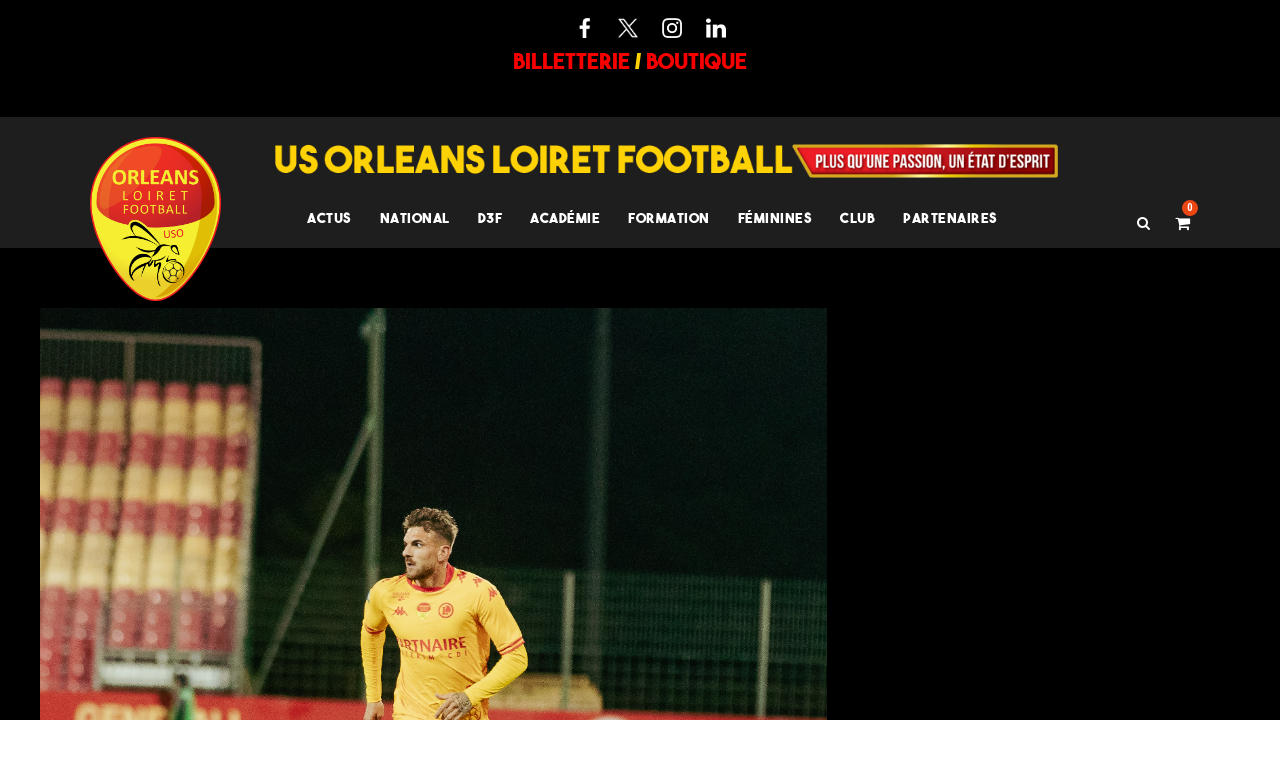

--- FILE ---
content_type: text/html; charset=UTF-8
request_url: https://orleansloiretfoot.com/j11-nos-jaunes-rouges-face-au-paris-13-atletico/
body_size: 26065
content:
<!DOCTYPE html>
<html lang="fr-FR" class="no-js">
<head>
	<meta charset="UTF-8">
	<meta name="viewport" content="width=device-width, initial-scale=1">
	<link rel="profile" href="http://gmpg.org/xfn/11">
	<link rel="pingback" href="https://orleansloiretfoot.com/xmlrpc.php">
	<title>J11 : Nos Jaunes &#038; Rouges face au Paris 13 Atletico ! &#8211; US Orléans Loiret foot</title>
<script type="text/javascript">
/* <![CDATA[ */
window.JetpackScriptData = {"site":{"icon":"https://i0.wp.com/orleansloiretfoot.com/wp-content/uploads/2018/03/cropped-Icon.png?w=64\u0026ssl=1","title":"US Orléans Loiret foot","host":"unknown","is_wpcom_platform":false}};
/* ]]> */
</script>
<meta name='robots' content='max-image-preview:large' />
	<style>img:is([sizes="auto" i], [sizes^="auto," i]) { contain-intrinsic-size: 3000px 1500px }</style>
	<link rel='dns-prefetch' href='//fonts.googleapis.com' />
<link rel="alternate" type="application/rss+xml" title="US Orléans Loiret foot &raquo; Flux" href="https://orleansloiretfoot.com/feed/" />
<link rel="alternate" type="application/rss+xml" title="US Orléans Loiret foot &raquo; Flux des commentaires" href="https://orleansloiretfoot.com/comments/feed/" />
<script type="text/javascript">
/* <![CDATA[ */
window._wpemojiSettings = {"baseUrl":"https:\/\/s.w.org\/images\/core\/emoji\/16.0.1\/72x72\/","ext":".png","svgUrl":"https:\/\/s.w.org\/images\/core\/emoji\/16.0.1\/svg\/","svgExt":".svg","source":{"concatemoji":"https:\/\/orleansloiretfoot.com\/wp-includes\/js\/wp-emoji-release.min.js?ver=6.8.3"}};
/*! This file is auto-generated */
!function(s,n){var o,i,e;function c(e){try{var t={supportTests:e,timestamp:(new Date).valueOf()};sessionStorage.setItem(o,JSON.stringify(t))}catch(e){}}function p(e,t,n){e.clearRect(0,0,e.canvas.width,e.canvas.height),e.fillText(t,0,0);var t=new Uint32Array(e.getImageData(0,0,e.canvas.width,e.canvas.height).data),a=(e.clearRect(0,0,e.canvas.width,e.canvas.height),e.fillText(n,0,0),new Uint32Array(e.getImageData(0,0,e.canvas.width,e.canvas.height).data));return t.every(function(e,t){return e===a[t]})}function u(e,t){e.clearRect(0,0,e.canvas.width,e.canvas.height),e.fillText(t,0,0);for(var n=e.getImageData(16,16,1,1),a=0;a<n.data.length;a++)if(0!==n.data[a])return!1;return!0}function f(e,t,n,a){switch(t){case"flag":return n(e,"\ud83c\udff3\ufe0f\u200d\u26a7\ufe0f","\ud83c\udff3\ufe0f\u200b\u26a7\ufe0f")?!1:!n(e,"\ud83c\udde8\ud83c\uddf6","\ud83c\udde8\u200b\ud83c\uddf6")&&!n(e,"\ud83c\udff4\udb40\udc67\udb40\udc62\udb40\udc65\udb40\udc6e\udb40\udc67\udb40\udc7f","\ud83c\udff4\u200b\udb40\udc67\u200b\udb40\udc62\u200b\udb40\udc65\u200b\udb40\udc6e\u200b\udb40\udc67\u200b\udb40\udc7f");case"emoji":return!a(e,"\ud83e\udedf")}return!1}function g(e,t,n,a){var r="undefined"!=typeof WorkerGlobalScope&&self instanceof WorkerGlobalScope?new OffscreenCanvas(300,150):s.createElement("canvas"),o=r.getContext("2d",{willReadFrequently:!0}),i=(o.textBaseline="top",o.font="600 32px Arial",{});return e.forEach(function(e){i[e]=t(o,e,n,a)}),i}function t(e){var t=s.createElement("script");t.src=e,t.defer=!0,s.head.appendChild(t)}"undefined"!=typeof Promise&&(o="wpEmojiSettingsSupports",i=["flag","emoji"],n.supports={everything:!0,everythingExceptFlag:!0},e=new Promise(function(e){s.addEventListener("DOMContentLoaded",e,{once:!0})}),new Promise(function(t){var n=function(){try{var e=JSON.parse(sessionStorage.getItem(o));if("object"==typeof e&&"number"==typeof e.timestamp&&(new Date).valueOf()<e.timestamp+604800&&"object"==typeof e.supportTests)return e.supportTests}catch(e){}return null}();if(!n){if("undefined"!=typeof Worker&&"undefined"!=typeof OffscreenCanvas&&"undefined"!=typeof URL&&URL.createObjectURL&&"undefined"!=typeof Blob)try{var e="postMessage("+g.toString()+"("+[JSON.stringify(i),f.toString(),p.toString(),u.toString()].join(",")+"));",a=new Blob([e],{type:"text/javascript"}),r=new Worker(URL.createObjectURL(a),{name:"wpTestEmojiSupports"});return void(r.onmessage=function(e){c(n=e.data),r.terminate(),t(n)})}catch(e){}c(n=g(i,f,p,u))}t(n)}).then(function(e){for(var t in e)n.supports[t]=e[t],n.supports.everything=n.supports.everything&&n.supports[t],"flag"!==t&&(n.supports.everythingExceptFlag=n.supports.everythingExceptFlag&&n.supports[t]);n.supports.everythingExceptFlag=n.supports.everythingExceptFlag&&!n.supports.flag,n.DOMReady=!1,n.readyCallback=function(){n.DOMReady=!0}}).then(function(){return e}).then(function(){var e;n.supports.everything||(n.readyCallback(),(e=n.source||{}).concatemoji?t(e.concatemoji):e.wpemoji&&e.twemoji&&(t(e.twemoji),t(e.wpemoji)))}))}((window,document),window._wpemojiSettings);
/* ]]> */
</script>
<style id='wp-emoji-styles-inline-css' type='text/css'>

	img.wp-smiley, img.emoji {
		display: inline !important;
		border: none !important;
		box-shadow: none !important;
		height: 1em !important;
		width: 1em !important;
		margin: 0 0.07em !important;
		vertical-align: -0.1em !important;
		background: none !important;
		padding: 0 !important;
	}
</style>
<link rel='stylesheet' id='wp-block-library-css' href='https://orleansloiretfoot.com/wp-includes/css/dist/block-library/style.min.css?ver=6.8.3' type='text/css' media='all' />
<style id='classic-theme-styles-inline-css' type='text/css'>
/*! This file is auto-generated */
.wp-block-button__link{color:#fff;background-color:#32373c;border-radius:9999px;box-shadow:none;text-decoration:none;padding:calc(.667em + 2px) calc(1.333em + 2px);font-size:1.125em}.wp-block-file__button{background:#32373c;color:#fff;text-decoration:none}
</style>
<style id='global-styles-inline-css' type='text/css'>
:root{--wp--preset--aspect-ratio--square: 1;--wp--preset--aspect-ratio--4-3: 4/3;--wp--preset--aspect-ratio--3-4: 3/4;--wp--preset--aspect-ratio--3-2: 3/2;--wp--preset--aspect-ratio--2-3: 2/3;--wp--preset--aspect-ratio--16-9: 16/9;--wp--preset--aspect-ratio--9-16: 9/16;--wp--preset--color--black: #000000;--wp--preset--color--cyan-bluish-gray: #abb8c3;--wp--preset--color--white: #ffffff;--wp--preset--color--pale-pink: #f78da7;--wp--preset--color--vivid-red: #cf2e2e;--wp--preset--color--luminous-vivid-orange: #ff6900;--wp--preset--color--luminous-vivid-amber: #fcb900;--wp--preset--color--light-green-cyan: #7bdcb5;--wp--preset--color--vivid-green-cyan: #00d084;--wp--preset--color--pale-cyan-blue: #8ed1fc;--wp--preset--color--vivid-cyan-blue: #0693e3;--wp--preset--color--vivid-purple: #9b51e0;--wp--preset--gradient--vivid-cyan-blue-to-vivid-purple: linear-gradient(135deg,rgba(6,147,227,1) 0%,rgb(155,81,224) 100%);--wp--preset--gradient--light-green-cyan-to-vivid-green-cyan: linear-gradient(135deg,rgb(122,220,180) 0%,rgb(0,208,130) 100%);--wp--preset--gradient--luminous-vivid-amber-to-luminous-vivid-orange: linear-gradient(135deg,rgba(252,185,0,1) 0%,rgba(255,105,0,1) 100%);--wp--preset--gradient--luminous-vivid-orange-to-vivid-red: linear-gradient(135deg,rgba(255,105,0,1) 0%,rgb(207,46,46) 100%);--wp--preset--gradient--very-light-gray-to-cyan-bluish-gray: linear-gradient(135deg,rgb(238,238,238) 0%,rgb(169,184,195) 100%);--wp--preset--gradient--cool-to-warm-spectrum: linear-gradient(135deg,rgb(74,234,220) 0%,rgb(151,120,209) 20%,rgb(207,42,186) 40%,rgb(238,44,130) 60%,rgb(251,105,98) 80%,rgb(254,248,76) 100%);--wp--preset--gradient--blush-light-purple: linear-gradient(135deg,rgb(255,206,236) 0%,rgb(152,150,240) 100%);--wp--preset--gradient--blush-bordeaux: linear-gradient(135deg,rgb(254,205,165) 0%,rgb(254,45,45) 50%,rgb(107,0,62) 100%);--wp--preset--gradient--luminous-dusk: linear-gradient(135deg,rgb(255,203,112) 0%,rgb(199,81,192) 50%,rgb(65,88,208) 100%);--wp--preset--gradient--pale-ocean: linear-gradient(135deg,rgb(255,245,203) 0%,rgb(182,227,212) 50%,rgb(51,167,181) 100%);--wp--preset--gradient--electric-grass: linear-gradient(135deg,rgb(202,248,128) 0%,rgb(113,206,126) 100%);--wp--preset--gradient--midnight: linear-gradient(135deg,rgb(2,3,129) 0%,rgb(40,116,252) 100%);--wp--preset--font-size--small: 13px;--wp--preset--font-size--medium: 20px;--wp--preset--font-size--large: 36px;--wp--preset--font-size--x-large: 42px;--wp--preset--spacing--20: 0.44rem;--wp--preset--spacing--30: 0.67rem;--wp--preset--spacing--40: 1rem;--wp--preset--spacing--50: 1.5rem;--wp--preset--spacing--60: 2.25rem;--wp--preset--spacing--70: 3.38rem;--wp--preset--spacing--80: 5.06rem;--wp--preset--shadow--natural: 6px 6px 9px rgba(0, 0, 0, 0.2);--wp--preset--shadow--deep: 12px 12px 50px rgba(0, 0, 0, 0.4);--wp--preset--shadow--sharp: 6px 6px 0px rgba(0, 0, 0, 0.2);--wp--preset--shadow--outlined: 6px 6px 0px -3px rgba(255, 255, 255, 1), 6px 6px rgba(0, 0, 0, 1);--wp--preset--shadow--crisp: 6px 6px 0px rgba(0, 0, 0, 1);}:where(.is-layout-flex){gap: 0.5em;}:where(.is-layout-grid){gap: 0.5em;}body .is-layout-flex{display: flex;}.is-layout-flex{flex-wrap: wrap;align-items: center;}.is-layout-flex > :is(*, div){margin: 0;}body .is-layout-grid{display: grid;}.is-layout-grid > :is(*, div){margin: 0;}:where(.wp-block-columns.is-layout-flex){gap: 2em;}:where(.wp-block-columns.is-layout-grid){gap: 2em;}:where(.wp-block-post-template.is-layout-flex){gap: 1.25em;}:where(.wp-block-post-template.is-layout-grid){gap: 1.25em;}.has-black-color{color: var(--wp--preset--color--black) !important;}.has-cyan-bluish-gray-color{color: var(--wp--preset--color--cyan-bluish-gray) !important;}.has-white-color{color: var(--wp--preset--color--white) !important;}.has-pale-pink-color{color: var(--wp--preset--color--pale-pink) !important;}.has-vivid-red-color{color: var(--wp--preset--color--vivid-red) !important;}.has-luminous-vivid-orange-color{color: var(--wp--preset--color--luminous-vivid-orange) !important;}.has-luminous-vivid-amber-color{color: var(--wp--preset--color--luminous-vivid-amber) !important;}.has-light-green-cyan-color{color: var(--wp--preset--color--light-green-cyan) !important;}.has-vivid-green-cyan-color{color: var(--wp--preset--color--vivid-green-cyan) !important;}.has-pale-cyan-blue-color{color: var(--wp--preset--color--pale-cyan-blue) !important;}.has-vivid-cyan-blue-color{color: var(--wp--preset--color--vivid-cyan-blue) !important;}.has-vivid-purple-color{color: var(--wp--preset--color--vivid-purple) !important;}.has-black-background-color{background-color: var(--wp--preset--color--black) !important;}.has-cyan-bluish-gray-background-color{background-color: var(--wp--preset--color--cyan-bluish-gray) !important;}.has-white-background-color{background-color: var(--wp--preset--color--white) !important;}.has-pale-pink-background-color{background-color: var(--wp--preset--color--pale-pink) !important;}.has-vivid-red-background-color{background-color: var(--wp--preset--color--vivid-red) !important;}.has-luminous-vivid-orange-background-color{background-color: var(--wp--preset--color--luminous-vivid-orange) !important;}.has-luminous-vivid-amber-background-color{background-color: var(--wp--preset--color--luminous-vivid-amber) !important;}.has-light-green-cyan-background-color{background-color: var(--wp--preset--color--light-green-cyan) !important;}.has-vivid-green-cyan-background-color{background-color: var(--wp--preset--color--vivid-green-cyan) !important;}.has-pale-cyan-blue-background-color{background-color: var(--wp--preset--color--pale-cyan-blue) !important;}.has-vivid-cyan-blue-background-color{background-color: var(--wp--preset--color--vivid-cyan-blue) !important;}.has-vivid-purple-background-color{background-color: var(--wp--preset--color--vivid-purple) !important;}.has-black-border-color{border-color: var(--wp--preset--color--black) !important;}.has-cyan-bluish-gray-border-color{border-color: var(--wp--preset--color--cyan-bluish-gray) !important;}.has-white-border-color{border-color: var(--wp--preset--color--white) !important;}.has-pale-pink-border-color{border-color: var(--wp--preset--color--pale-pink) !important;}.has-vivid-red-border-color{border-color: var(--wp--preset--color--vivid-red) !important;}.has-luminous-vivid-orange-border-color{border-color: var(--wp--preset--color--luminous-vivid-orange) !important;}.has-luminous-vivid-amber-border-color{border-color: var(--wp--preset--color--luminous-vivid-amber) !important;}.has-light-green-cyan-border-color{border-color: var(--wp--preset--color--light-green-cyan) !important;}.has-vivid-green-cyan-border-color{border-color: var(--wp--preset--color--vivid-green-cyan) !important;}.has-pale-cyan-blue-border-color{border-color: var(--wp--preset--color--pale-cyan-blue) !important;}.has-vivid-cyan-blue-border-color{border-color: var(--wp--preset--color--vivid-cyan-blue) !important;}.has-vivid-purple-border-color{border-color: var(--wp--preset--color--vivid-purple) !important;}.has-vivid-cyan-blue-to-vivid-purple-gradient-background{background: var(--wp--preset--gradient--vivid-cyan-blue-to-vivid-purple) !important;}.has-light-green-cyan-to-vivid-green-cyan-gradient-background{background: var(--wp--preset--gradient--light-green-cyan-to-vivid-green-cyan) !important;}.has-luminous-vivid-amber-to-luminous-vivid-orange-gradient-background{background: var(--wp--preset--gradient--luminous-vivid-amber-to-luminous-vivid-orange) !important;}.has-luminous-vivid-orange-to-vivid-red-gradient-background{background: var(--wp--preset--gradient--luminous-vivid-orange-to-vivid-red) !important;}.has-very-light-gray-to-cyan-bluish-gray-gradient-background{background: var(--wp--preset--gradient--very-light-gray-to-cyan-bluish-gray) !important;}.has-cool-to-warm-spectrum-gradient-background{background: var(--wp--preset--gradient--cool-to-warm-spectrum) !important;}.has-blush-light-purple-gradient-background{background: var(--wp--preset--gradient--blush-light-purple) !important;}.has-blush-bordeaux-gradient-background{background: var(--wp--preset--gradient--blush-bordeaux) !important;}.has-luminous-dusk-gradient-background{background: var(--wp--preset--gradient--luminous-dusk) !important;}.has-pale-ocean-gradient-background{background: var(--wp--preset--gradient--pale-ocean) !important;}.has-electric-grass-gradient-background{background: var(--wp--preset--gradient--electric-grass) !important;}.has-midnight-gradient-background{background: var(--wp--preset--gradient--midnight) !important;}.has-small-font-size{font-size: var(--wp--preset--font-size--small) !important;}.has-medium-font-size{font-size: var(--wp--preset--font-size--medium) !important;}.has-large-font-size{font-size: var(--wp--preset--font-size--large) !important;}.has-x-large-font-size{font-size: var(--wp--preset--font-size--x-large) !important;}
:where(.wp-block-post-template.is-layout-flex){gap: 1.25em;}:where(.wp-block-post-template.is-layout-grid){gap: 1.25em;}
:where(.wp-block-columns.is-layout-flex){gap: 2em;}:where(.wp-block-columns.is-layout-grid){gap: 2em;}
:root :where(.wp-block-pullquote){font-size: 1.5em;line-height: 1.6;}
</style>
<link rel='stylesheet' id='contact-form-7-css' href='https://orleansloiretfoot.com/wp-content/plugins/contact-form-7/includes/css/styles.css?ver=6.1' type='text/css' media='all' />
<link rel='stylesheet' id='gdlr-core-google-font-css' href='https://fonts.googleapis.com/css?family=Roboto+Condensed%3A300%2C300italic%2Cregular%2Citalic%2C700%2C700italic%7CRoboto%3A100%2C100italic%2C300%2C300italic%2Cregular%2Citalic%2C500%2C500italic%2C700%2C700italic%2C900%2C900italic%7CMerriweather%3A300%2C300italic%2Cregular%2Citalic%2C700%2C700italic%2C900%2C900italic&#038;subset=cyrillic%2Ccyrillic-ext%2Cgreek%2Cgreek-ext%2Clatin%2Clatin-ext%2Cvietnamese&#038;ver=6.8.3' type='text/css' media='all' />
<link rel='stylesheet' id='font-awesome-css' href='https://orleansloiretfoot.com/wp-content/plugins/goodlayers-core/plugins/fontawesome/font-awesome.css?ver=6.8.3' type='text/css' media='all' />
<link rel='stylesheet' id='elegant-font-css' href='https://orleansloiretfoot.com/wp-content/plugins/goodlayers-core/plugins/elegant/elegant-font.css?ver=6.8.3' type='text/css' media='all' />
<link rel='stylesheet' id='gdlr-core-plugin-css' href='https://orleansloiretfoot.com/wp-content/plugins/goodlayers-core/plugins/style.css?ver=1758875168' type='text/css' media='all' />
<link rel='stylesheet' id='gdlr-core-page-builder-css' href='https://orleansloiretfoot.com/wp-content/plugins/goodlayers-core/include/css/page-builder.css?ver=6.8.3' type='text/css' media='all' />
<link rel='stylesheet' id='rs-plugin-settings-css' href='https://orleansloiretfoot.com/wp-content/plugins/revslider/public/assets/css/rs6.css?ver=6.4.1' type='text/css' media='all' />
<style id='rs-plugin-settings-inline-css' type='text/css'>
#rs-demo-id {}
</style>
<link rel='stylesheet' id='dashicons-css' href='https://orleansloiretfoot.com/wp-includes/css/dashicons.min.css?ver=6.8.3' type='text/css' media='all' />
<link rel='stylesheet' id='sportspress-general-css' href='//orleansloiretfoot.com/wp-content/plugins/sportspress/assets/css/sportspress.css?ver=2.7.22' type='text/css' media='all' />
<link rel='stylesheet' id='sportspress-icons-css' href='//orleansloiretfoot.com/wp-content/plugins/sportspress/assets/css/icons.css?ver=2.7' type='text/css' media='all' />
<link rel='stylesheet' id='woocommerce-layout-css' href='https://orleansloiretfoot.com/wp-content/plugins/woocommerce/assets/css/woocommerce-layout.css?ver=9.9.6' type='text/css' media='all' />
<style id='woocommerce-layout-inline-css' type='text/css'>

	.infinite-scroll .woocommerce-pagination {
		display: none;
	}
</style>
<link rel='stylesheet' id='woocommerce-smallscreen-css' href='https://orleansloiretfoot.com/wp-content/plugins/woocommerce/assets/css/woocommerce-smallscreen.css?ver=9.9.6' type='text/css' media='only screen and (max-width: 768px)' />
<link rel='stylesheet' id='woocommerce-general-css' href='https://orleansloiretfoot.com/wp-content/plugins/woocommerce/assets/css/woocommerce.css?ver=9.9.6' type='text/css' media='all' />
<style id='woocommerce-inline-inline-css' type='text/css'>
.woocommerce form .form-row .required { visibility: visible; }
</style>
<link rel='stylesheet' id='trp-language-switcher-style-css' href='https://orleansloiretfoot.com/wp-content/plugins/translatepress-multilingual/assets/css/trp-language-switcher.css?ver=2.9.19' type='text/css' media='all' />
<link rel='stylesheet' id='brands-styles-css' href='https://orleansloiretfoot.com/wp-content/plugins/woocommerce/assets/css/brands.css?ver=9.9.6' type='text/css' media='all' />
<link rel='stylesheet' id='bigslam-style-core-css' href='https://orleansloiretfoot.com/wp-content/themes/bigslam2/css/style-core.css?ver=6.8.3' type='text/css' media='all' />
<link rel='stylesheet' id='bigslam-custom-style-css' href='https://orleansloiretfoot.com/wp-content/uploads/bigslam-style-custom.css?1758875168&#038;ver=6.8.3' type='text/css' media='all' />
<style id='akismet-widget-style-inline-css' type='text/css'>

			.a-stats {
				--akismet-color-mid-green: #357b49;
				--akismet-color-white: #fff;
				--akismet-color-light-grey: #f6f7f7;

				max-width: 350px;
				width: auto;
			}

			.a-stats * {
				all: unset;
				box-sizing: border-box;
			}

			.a-stats strong {
				font-weight: 600;
			}

			.a-stats a.a-stats__link,
			.a-stats a.a-stats__link:visited,
			.a-stats a.a-stats__link:active {
				background: var(--akismet-color-mid-green);
				border: none;
				box-shadow: none;
				border-radius: 8px;
				color: var(--akismet-color-white);
				cursor: pointer;
				display: block;
				font-family: -apple-system, BlinkMacSystemFont, 'Segoe UI', 'Roboto', 'Oxygen-Sans', 'Ubuntu', 'Cantarell', 'Helvetica Neue', sans-serif;
				font-weight: 500;
				padding: 12px;
				text-align: center;
				text-decoration: none;
				transition: all 0.2s ease;
			}

			/* Extra specificity to deal with TwentyTwentyOne focus style */
			.widget .a-stats a.a-stats__link:focus {
				background: var(--akismet-color-mid-green);
				color: var(--akismet-color-white);
				text-decoration: none;
			}

			.a-stats a.a-stats__link:hover {
				filter: brightness(110%);
				box-shadow: 0 4px 12px rgba(0, 0, 0, 0.06), 0 0 2px rgba(0, 0, 0, 0.16);
			}

			.a-stats .count {
				color: var(--akismet-color-white);
				display: block;
				font-size: 1.5em;
				line-height: 1.4;
				padding: 0 13px;
				white-space: nowrap;
			}
		
</style>
<style type="text/css"></style><script type="text/javascript" src="https://orleansloiretfoot.com/wp-includes/js/jquery/jquery.min.js?ver=3.7.1" id="jquery-core-js"></script>
<script type="text/javascript" src="https://orleansloiretfoot.com/wp-includes/js/jquery/jquery-migrate.min.js?ver=3.4.1" id="jquery-migrate-js"></script>
<script type="text/javascript" src="https://orleansloiretfoot.com/wp-content/plugins/revslider/public/assets/js/rbtools.min.js?ver=6.4.1" id="tp-tools-js"></script>
<script type="text/javascript" src="https://orleansloiretfoot.com/wp-content/plugins/revslider/public/assets/js/rs6.min.js?ver=6.4.1" id="revmin-js"></script>
<script type="text/javascript" src="https://orleansloiretfoot.com/wp-content/plugins/woocommerce/assets/js/jquery-blockui/jquery.blockUI.min.js?ver=2.7.0-wc.9.9.6" id="jquery-blockui-js" defer="defer" data-wp-strategy="defer"></script>
<script type="text/javascript" id="wc-add-to-cart-js-extra">
/* <![CDATA[ */
var wc_add_to_cart_params = {"ajax_url":"\/wp-admin\/admin-ajax.php","wc_ajax_url":"\/?wc-ajax=%%endpoint%%","i18n_view_cart":"Voir le panier","cart_url":"https:\/\/orleansloiretfoot.com\/cart\/","is_cart":"","cart_redirect_after_add":"no"};
/* ]]> */
</script>
<script type="text/javascript" src="https://orleansloiretfoot.com/wp-content/plugins/woocommerce/assets/js/frontend/add-to-cart.min.js?ver=9.9.6" id="wc-add-to-cart-js" defer="defer" data-wp-strategy="defer"></script>
<script type="text/javascript" src="https://orleansloiretfoot.com/wp-content/plugins/woocommerce/assets/js/js-cookie/js.cookie.min.js?ver=2.1.4-wc.9.9.6" id="js-cookie-js" defer="defer" data-wp-strategy="defer"></script>
<script type="text/javascript" id="woocommerce-js-extra">
/* <![CDATA[ */
var woocommerce_params = {"ajax_url":"\/wp-admin\/admin-ajax.php","wc_ajax_url":"\/?wc-ajax=%%endpoint%%","i18n_password_show":"Afficher le mot de passe","i18n_password_hide":"Masquer le mot de passe"};
/* ]]> */
</script>
<script type="text/javascript" src="https://orleansloiretfoot.com/wp-content/plugins/woocommerce/assets/js/frontend/woocommerce.min.js?ver=9.9.6" id="woocommerce-js" defer="defer" data-wp-strategy="defer"></script>
<script type="text/javascript" src="https://orleansloiretfoot.com/wp-content/plugins/translatepress-multilingual/assets/js/trp-frontend-compatibility.js?ver=2.9.19" id="trp-frontend-compatibility-js"></script>
<!--[if lt IE 9]>
<script type="text/javascript" src="https://orleansloiretfoot.com/wp-content/themes/bigslam2/js/html5.js?ver=6.8.3" id="bigslam-html5js-js"></script>
<![endif]-->
<link rel="https://api.w.org/" href="https://orleansloiretfoot.com/wp-json/" /><link rel="alternate" title="JSON" type="application/json" href="https://orleansloiretfoot.com/wp-json/wp/v2/posts/41936" /><link rel="EditURI" type="application/rsd+xml" title="RSD" href="https://orleansloiretfoot.com/xmlrpc.php?rsd" />
<meta name="generator" content="WordPress 6.8.3" />
<meta name="generator" content="SportsPress 2.7.22" />
<meta name="generator" content="WooCommerce 9.9.6" />
<link rel="canonical" href="https://orleansloiretfoot.com/j11-nos-jaunes-rouges-face-au-paris-13-atletico/" />
<link rel='shortlink' href='https://orleansloiretfoot.com/?p=41936' />
<link rel="alternate" title="oEmbed (JSON)" type="application/json+oembed" href="https://orleansloiretfoot.com/wp-json/oembed/1.0/embed?url=https%3A%2F%2Forleansloiretfoot.com%2Fj11-nos-jaunes-rouges-face-au-paris-13-atletico%2F" />
<link rel="alternate" title="oEmbed (XML)" type="text/xml+oembed" href="https://orleansloiretfoot.com/wp-json/oembed/1.0/embed?url=https%3A%2F%2Forleansloiretfoot.com%2Fj11-nos-jaunes-rouges-face-au-paris-13-atletico%2F&#038;format=xml" />

		<!-- GA Google Analytics @ https://m0n.co/ga -->
		<script>
			(function(i,s,o,g,r,a,m){i['GoogleAnalyticsObject']=r;i[r]=i[r]||function(){
			(i[r].q=i[r].q||[]).push(arguments)},i[r].l=1*new Date();a=s.createElement(o),
			m=s.getElementsByTagName(o)[0];a.async=1;a.src=g;m.parentNode.insertBefore(a,m)
			})(window,document,'script','https://www.google-analytics.com/analytics.js','ga');
			ga('create', 'UA-189011947-1', 'auto');
			ga('send', 'pageview');
		</script>

	<!-- Global site tag (gtag.js) - Google Analytics -->
<script async src="https://www.googletagmanager.com/gtag/js?id=UA-189011947-1"></script>
<script>
  window.dataLayer = window.dataLayer || [];
  function gtag(){dataLayer.push(arguments);}
  gtag('js', new Date());

  gtag('config', 'UA-189011947-1');
</script>
<link rel="alternate" hreflang="fr-FR" href="https://orleansloiretfoot.com/j11-nos-jaunes-rouges-face-au-paris-13-atletico/"/>
<link rel="alternate" hreflang="fr" href="https://orleansloiretfoot.com/j11-nos-jaunes-rouges-face-au-paris-13-atletico/"/>
<style type="text/css">dd ul.bulleted {  float:none;clear:both; }</style><!-- Analytics by WP Statistics - https://wp-statistics.com -->
	<noscript><style>.woocommerce-product-gallery{ opacity: 1 !important; }</style></noscript>
	<meta name="generator" content="Powered by Slider Revolution 6.4.1 - responsive, Mobile-Friendly Slider Plugin for WordPress with comfortable drag and drop interface." />
<link rel="icon" href="https://orleansloiretfoot.com/wp-content/uploads/2018/03/cropped-Icon-32x32.png" sizes="32x32" />
<link rel="icon" href="https://orleansloiretfoot.com/wp-content/uploads/2018/03/cropped-Icon-192x192.png" sizes="192x192" />
<link rel="apple-touch-icon" href="https://orleansloiretfoot.com/wp-content/uploads/2018/03/cropped-Icon-180x180.png" />
<meta name="msapplication-TileImage" content="https://orleansloiretfoot.com/wp-content/uploads/2018/03/cropped-Icon-270x270.png" />
<script type="text/javascript">function setREVStartSize(e){
			//window.requestAnimationFrame(function() {				 
				window.RSIW = window.RSIW===undefined ? window.innerWidth : window.RSIW;	
				window.RSIH = window.RSIH===undefined ? window.innerHeight : window.RSIH;	
				try {								
					var pw = document.getElementById(e.c).parentNode.offsetWidth,
						newh;
					pw = pw===0 || isNaN(pw) ? window.RSIW : pw;
					e.tabw = e.tabw===undefined ? 0 : parseInt(e.tabw);
					e.thumbw = e.thumbw===undefined ? 0 : parseInt(e.thumbw);
					e.tabh = e.tabh===undefined ? 0 : parseInt(e.tabh);
					e.thumbh = e.thumbh===undefined ? 0 : parseInt(e.thumbh);
					e.tabhide = e.tabhide===undefined ? 0 : parseInt(e.tabhide);
					e.thumbhide = e.thumbhide===undefined ? 0 : parseInt(e.thumbhide);
					e.mh = e.mh===undefined || e.mh=="" || e.mh==="auto" ? 0 : parseInt(e.mh,0);		
					if(e.layout==="fullscreen" || e.l==="fullscreen") 						
						newh = Math.max(e.mh,window.RSIH);					
					else{					
						e.gw = Array.isArray(e.gw) ? e.gw : [e.gw];
						for (var i in e.rl) if (e.gw[i]===undefined || e.gw[i]===0) e.gw[i] = e.gw[i-1];					
						e.gh = e.el===undefined || e.el==="" || (Array.isArray(e.el) && e.el.length==0)? e.gh : e.el;
						e.gh = Array.isArray(e.gh) ? e.gh : [e.gh];
						for (var i in e.rl) if (e.gh[i]===undefined || e.gh[i]===0) e.gh[i] = e.gh[i-1];
											
						var nl = new Array(e.rl.length),
							ix = 0,						
							sl;					
						e.tabw = e.tabhide>=pw ? 0 : e.tabw;
						e.thumbw = e.thumbhide>=pw ? 0 : e.thumbw;
						e.tabh = e.tabhide>=pw ? 0 : e.tabh;
						e.thumbh = e.thumbhide>=pw ? 0 : e.thumbh;					
						for (var i in e.rl) nl[i] = e.rl[i]<window.RSIW ? 0 : e.rl[i];
						sl = nl[0];									
						for (var i in nl) if (sl>nl[i] && nl[i]>0) { sl = nl[i]; ix=i;}															
						var m = pw>(e.gw[ix]+e.tabw+e.thumbw) ? 1 : (pw-(e.tabw+e.thumbw)) / (e.gw[ix]);					
						newh =  (e.gh[ix] * m) + (e.tabh + e.thumbh);
					}				
					if(window.rs_init_css===undefined) window.rs_init_css = document.head.appendChild(document.createElement("style"));					
					document.getElementById(e.c).height = newh+"px";
					window.rs_init_css.innerHTML += "#"+e.c+"_wrapper { height: "+newh+"px }";				
				} catch(e){
					console.log("Failure at Presize of Slider:" + e)
				}					   
			//});
		  };</script>
		<style type="text/css" id="wp-custom-css">
			/*
@media screen and (max-width:1450px){
			.tab_result .insert-page-8629 .club{
		position:relative;
		white-space:nowrap;
		font-size:18px;
	}
		.tab_result .insert-page-8629 .points{
			font-size:18px;
			white-space: nowrap;
		}
		.tab_result .insert-page-8629 .chiffres{
			font-size:18px;
			 white-space: nowrap;
		}
				.tab_result .insert-page-8629 .diff{
			font-size:18px;
			 white-space: nowrap;
		}
		
		.tab_result .insert-page-8629 {
			position:relative;
			right:6%;
			top:10px;
			transform:scale(0.6);
			margin:-70px;
		}
		
				.tab_result .insert-page-8629 th{
			font-size:18px;
		}
		
resultat HP mobile
	
		
			.tableau_resultat .gdlr-core-button{
		position:relative;
		left:-15px;
	}
		
.tab_result .bigslam-sp-team-name {
	font-size: 1rem;
	padding:15px;
}

.tab_result .sp-table-wrapper{
	width:90%;
	margin-bottom:20px;
}
		
.tab_result .vs_result{display:none;
margin-top:0px;}

.tab_result .sp-event-title{
	height:20px;
}

		.tab_result	.sp-result {font-size:35px !important;}
		
		.tab_result	.sp-event-venue{display:none;
		}
		
		.tab_result .sp-event-title {
		margin-top:-10px;}

.tab_result .bigslam-sp-event-featured-title-left {
position:absolute;
left:0%;
max-height: 120px;	
}
		

.tab_result .bigslam-sp-event-featured-title-right {
position:absolute;
right :-1%;
max-height: 100px;
	
}

.tab_result .bigslam-sp-team-logo img {
    max-height: 50px;
    width: auto;
    vertical-align: middle;
    max-width: 40%;
}



.tab_result .bigslam-sp-team-vs {font-size:0px;
margin:0px;
display:none;}

.tab_result .textwidget{
	margin-top:-25px;
}
		
		
	.tableau_resultat h6{
	margin:-10px !important;
	width:250px;
	font-size:20px;
		}
		
		.tab_result .widgets_on_page{
margin-top:10px;
		}
		
	.tab_result .gdlr-core-tab-item-title-wrap {
width:100%;
position:relative;
white-space:normal;
margin-top:-5px;}
		
.tab_result .gdlr-core-tab-item-title {
font-size:12px;
font-weight:bold;
padding: 12px 2px 13px 3px;
width:100%;
height:100%;
text-align:center;
}

.tab_result .gdlr-core-button {
	margin-left:30% !important;
	position:absolute;
	margin-top: -60px !important;
}

.tab_result tr th {
    padding: 5px 5px;
    font-size: 10px;
    font-weight: normal;
}

.tab_result .position {
    font-size: 10px;
    font-weight: bold;
    text-align: center;
	width:15%;
}

.tab_result .points {
    font-size: 10px;
    font-weight: bold;
    text-align: center;
	width:15%;
}

.tab_result .chiffres {
    font-size: 10px;
    font-weight: normal;
    text-align: center;
    width: 15%;
}
.tab_result .diff {
    font-size: 10px;
    font-weight: normal;
    text-align: center;
    width: 15%;
	  white-space: nowrap;
}


.tab_result .gdlr-core-tab-item-content {margin-top:-40px;
		margin-left:-30px;
		margin-right:-90px;
		padding-right:5px;
		padding-left:5px;
		margin-bottom:-40px;} 
		
		.tab_result .gdlr-core-skin-divider	{
			width:auto;
		}

		.tab_result .gdlr-core-blog-thumbnail-wrap {
			margin-top:-50px;
		}
		.tab_result .gdlr-core-blog-title {
			font-size:20px !important;
		}
		
		.cat { cursor:none;
		}
		
		
.tab_result .gdlr-core-pbf-wrapper-container{position:relative;
		left:-8%;}
		
			.tableau_resultat .vs_result{
	color:white !important;
	font-size:30px !important;
	padding-top:0px !important;
}
		

}*/

/*
.tab_result .bigslam-sp-team-name{
	display:block;
	width:180px;
	text-transform: uppercase !important;
	white-space:normal;
}*/

/*page effectif national*/

.page-id-5414 .effectif{
	margin:auto !important;
	
}

/*titres partenaires*/

.titres_partenaires h3{
	font-size:20px !important;
	position:relative;
	top:30px;
}

/*footer_accueil*/

.footer_accueil .five_eight_joa .one_five_joa:nth-of-type(1){
	position:relative;
	top:-30px !important;
}

.footer_accueil .principal img{
	transform:scale(0.5);
	position:relative;
	margin-top:-30px;
}

.footer_accueil .five_eight_joa .one_five_joa:nth-of-type(2){
	position:relative;
	top:-55px !important;
}

.footer_accueil .five_eight_joa .one_five_joa:nth-of-type(3){
	position:relative;
	top:-50px !important;
}

.footer_accueil .five_eight_joa .one_five_joa:nth-of-type(4){
	position:relative;
	top:-50px !important;
}

.footer_accueil .five_eight_joa .one_five_joa:nth-of-type(5){
	position:relative;
	top:-50px !important;
}


.page-id-2039 .one_five_joa:nth-of-type(6){
	position:relative;
	top:-125px !important;
	left:120px;
}


/*taille categories actus accueil*/

.categorie_accueil img{
	width: 100%;
  height: 100%;
  object-fit: contain;

}

.categorie_accueil .gdlr-core-media-image{
  height: 320px !important;

}

/*logo twitter article*/

.gdlr-core-social-share-wrap .gdlr-core-social-share-twitter .fa-twitter{
	opacity:0;
	background:url('https://orleansloiretfoot.com/wp-content/uploads/2024/07/logo_X-1.png');
}

.gdlr-core-social-share-wrap .gdlr-core-social-share-twitter{
background: center / contain no-repeat url('https://orleansloiretfoot.com/wp-content/uploads/2024/07/logo_X-1.png');
}

/*titre u19*/

.titre_u19{
	position:relative;
	top:90px;
}
/*taille logo mobile*/

#bigslam-mobile-header img{
	max-width:20%;
}

#prochain_match_prehome .gdlr-core-title-font{
	display:none;
}

/*responsive matchs prehome*/

.prehome_video_match_2 #prochain_match_prehome{
	background-color:rgba(0,0,0,0);
}

.prehome_video_match_2 .gdlr-core-pbf-background-wrap,.gdlr-core-title-font{
	background-color:rgba(0,0,0,0) !important;
}

@media screen and (max-width:420px){
	.sp-event-title span{
		display:inline-block !important;
		left:-30px;
		position:relative;
		margin-top:-80px !important;
	}
	
		.sp-event-title span{
		display:inline-block !important;
		left:-30px;
	}
			
	.sp-event-title .bigslam-sp-team-vs{
	display:none !important;
	}
	
	.bigslam-sp-team-name{
		margin-left:15px
	}
	
	.sp-event-results{
		left:-20px !important;
			margin-top:-10px !important;
		
	}
	.sp-event-date{
		position:relative;
		left:-20px;
	}
	
	#prochain_match_prehome{
		margin-top:-110px;
	}
	
		.boutons_mobile_prehome{
		margin-top:-50px !important;
	}
}
	.bouton_site_prehome .gdlr-core-button{
	background-color:rgba(0,0,0,0.3) !important;
		color:#fff !important
}

/*responsive mobile matchs accueil*/

@media only screen and (max-width: 767px){
body .sp-event-blocks .team-logo{
	display:inline !important;
	position:relative;
	top:30px;
}
}

#prochain_match_mobile .gdlr-core-button{
	margin:0px !important
	height:50px;
}

/*prochain match HP*/

@media screen and (min-width:1451px){
#prochain_match .bigslam-sp-team-name{
	font-size:25px
}
	#prochain_match .sp-event-blocks .team-logo img{
	max-height:500px!important;
	position:relative;
	top:-9px;
}
}

@media only screen and (max-width: 419px){
	#prochain_match_mobile .sp-event-blocks .bigslam-sp-team-vs{
		display:inline;
	}
	
	#prochain_match_mobile .gdlr-core-tab-item-content{
		margin-top:-40px !important;
		margin-left:0px !important;
		margin-right:0px !important;
		padding-right:0px !important;
		padding-left:0px !important;
		margin-top:-50px !important;
	}
	
	#prochain_match_mobile .sp-event-blocks .team-logo img{
	height:30px!important;
	position:relative;
	top:-9px;
}
	#prochain_match_mobile .dernier_match{
		overflow-x: hidden !important;
				margin-bottom:-150px !important;
		position:relative !important;
		left:25px !important;
	}
	
	#prochain_match_mobile a{
		position:relative;
		top:-0px !important;
		margin-bottom:-150px !important;
	}
	
}


@media screen and (max-width:1450px){
#prochain_match .bigslam-sp-team-name{
	font-size:25px;
}
	#prochain_match .sp-event-blocks .team-logo img{
	min-height:80px !important;
		margin-top:-20px;
}
	#prochain_match .gdlr-core-button{
		top:360px;
	}
	#prochain_match{
		height:350px;
	}
	#prochain_match .gdlr-core-tab-item-content-wrap{
		height:0px !important;
	}
}

@media screen and (max-width:1200px){
	#prochain_match .bigslam-sp-team-name{
	font-size:15px;
}
}

@media screen and (max-width:930px){
		#prochain_match .sp-event-blocks .team-logo img{
	min-height:40px !important;
		margin-top:-0px;
}
	#prochain_match .gdlr-core-button{
	transform:scale(.7);
			left:0% !important;
		top:320px;
}
		#prochain_match{
		height:300px;
	}
}

.titre_matchs_accueil{
	height:40px !important;
	position:relative;
	top:55px;
	font-size:10px !important;

background:url('https://orleansloiretfoot.com/wp-content/uploads/2024/07/fond_blanc.png');
	background-repeat:no-repeat;
	background-position: center;
}

.titre_matchs_accueil h3{
	font-size:25px !important;
	position:relative;
	top:5px !important;
	color:#000 !important;
}

#prochain_match .gdlr-core-button{
	white-space:nowrap;
	left:9%;
	border-radius:10px !important;
	background-color:#fed300 !important;
	color:#000 !important;
	border:2px solid #fed300;
}

#prochain_match .gdlr-core-button:hover{
	background-color:#fff !important;
	border:2px solid #fed300;
}

#prochain_match .sp-template-event-blocks .sp-event-results, .sp-template-event-blocks .sp-event-results .sp-result{
	color:#fff !important;
}

#prochain_match{
	background-color:#0f0f0f;
	border-radius:30px;
	width:98%;
	transition:0.2s;
}

#prochain_match:hover{
	background-color:#1f1f1f;
	transition:0.5s;
}

#prochain_match .gdlr-core-tab-item-title-wrap{
	border:0px;
}

#prochain_match .gdlr-core-tab-item-title{
	display:none;
}

/*sous menu formation*/

.menu-item-29787 .bigslam-column-40{
	width:50% !important;
}

.menu-item-29787 .bigslam-column-30 a{
	font-size:15px !important;
} 

/*sous menu D3F*/

.sub-menu li{
	font-family:theBoldFont;
	font-size:30px !important;
}

.sub-menu li a{
	font-size:0.42em !important;
	letter-spacing: 0.1rem;
	line-height:4em;
}


/*RS accueil*/

.rs_page_accueil a{
	padding-left:20px !important;
}

/*correction partenaires*/

.bloc_partenaire{
	margin-top:20px;
}

.bloc_partenaire img{
	text-align:center !important;
	vertical-align:middle !important;
}

.titre_collectivites_partenaires a{
	color:#fed204 !important;
}

/*equipe jeunes photos*/

 .effectif #def_jeunes .gdlr-core-sp-player-content-wrap{
	height:auto;
}

 .effectif #mil_jeunes .gdlr-core-sp-player-content-wrap{
	height:auto;
}

 .effectif #att_jeunes .gdlr-core-sp-player-content-wrap{
	height:auto;
}

 .effectif #gar_jeunes .gdlr-core-sp-player-content-wrap{
	height:auto;
}



/*prochain match responsive HP*/

/*
@media screen and (max-width:1450px){
	
	#prochain_match{
		text-align:center;
		
}

	#prochain_match .sp-table-wrapper{
		top:-0px !important;
		display:block;
		position:relative;
		height:300px;
	}
 
	#prochain_match .sp-event-title span{
    display:table-cell;

}
	
	#prochain_match a{
		position:relative;
		top:-50px;
		left:-90px;
	}
	
}

@media screen and (min-width:1100px) and (max-width:1300px){

	#prochain_match .sp-table-wrapper{
		top:-0px !important;
	}
 
	#prochain_match a{
		position:relative;
		top:-50px;
		left:-90px;
	}
	
}

@media screen and (min-width:767px) and (max-width:1100px){

	#prochain_match .bigslam-sp-team-name{
	font-size:10px !important;
		white-space:nowrap;
	}
	
	#prochain_match a{
		white-space:nowrap;
		left:-40px
	}
}
*/
/*fin prochain match hp*/

.bigslam-comments-area {
	display: none; 
}

.bigslam-single-article .bigslam-blog-info-wrapper i, .gdlr-core-blog-info i {
    color: #000000;
}

.gdlr-core-blog-date-wrapper, .bigslam-single-article-date-wrapper {
    background-color: #000000;
}
.gdlr-core-blog-date-wrapper .gdlr-core-blog-date-year, .bigslam-single-article-date-year {
    background-color: #000000;
}

 .gdlr-core-sp-player-overlay {
    display: none;
}

/*SLIDER HOMEPAGE*/

.slider_homepage{
	position:relative;
	bottom:100px;
}

.n2-ss-layers-container{
	
}

.content_slider{
display: -webkit-box;
   -webkit-line-clamp: 1;
   -webkit-box-orient: vertical !important;
	white-space:nowrap !important;
   overflow: hidden !important;
	font-size:20px !important;
	margin-bottom:20px !important;
	padding-right:80px !important;
	text-overflow:ellipsis !important;
	
}

.content_slider p{
	display:block;
   overflow: hidden !important;
	text-overflow:ellipsis !important;
}

.fond_slider{
	border-radius:20px !important;
	padding-left:20px;
	padding-bottom:10px;

}

/*retirer nom gallerie woocommerce*/

.pswp__caption__center{
	display:none;
}

/*PARTENAIRES FOOTER*/

.partenaires_mobile{
	
	width:600px !important;
	position:relative;
	left:-80px;
	margin:0px !important;
	padding:0px !important;
}

.partenaires_mobile .gdlr-core-code-item-content{
	background-color :transparent;
	border:none;
}

.partenaires_mobile li{
	padding-top:30px;
	padding-left:30px;
}


#liste_partenaires  ul.liste_partenaires .partenaire-1 ul, #liste_partenaires
ul.liste_partenaires .partenaire-2 ul, #liste_partenaires 
ul.liste_partenaires .partenaire-3 ul{
	border-top:solid
}

#liste_partenaires ul.liste_partenaires .partenaire-1 .h4, #liste_partenaires ul.liste_partenaires .partenaire-1 ul, #liste_partenaires
ul.liste_partenaires .partenaire-2 .h4, #liste_partenaires ul.liste_partenaires .partenaire-2 ul, #liste_partenaires 
ul.liste_partenaires .partenaire-3 .h4, #liste_partenaires ul.liste_partenaires .partenaire-3 ul{
	margin-left: 10px;
    width: 100%;
    text-align: left;
    padding-left: 0;
    line-height: 1.1;
    color: #fff;
}

#liste_partenaires ul.liste_partenaires .partenaires ul{
	height: 70px;
    padding-left: 0;
    display: flex;
    display: -webkit-flex;
    display: -ms-flexbox;
    flex-direction: row;
    -webkit-flex-direction: row;
    -ms-flex-direction: row;
    flex-wrap: nowrap;
    -webkit-flex-wrap: nowrap;
    -ms-flex-wrap: nowrap;
}

#liste_partenaires ul.liste_partenaires{
	height:auto;
	margin-left:0;
	padding-left:0;
	display:flex;
	display:-webkit-flex;
	flex-direction:column;
	-webkit-flex-direction:column;
}

#liste_partenaires ul.liste_partenaires li{
	list-style:none;
}

#liste_partenaires ul{
    display: block;
    list-style-type: disc;
    margin-block-start: 1em;
    margin-block-end: 1em;
    margin-inline-start: 0px;
    margin-inline-end: 0px;
    padding-inline-start:40px;
}


/*Partenaire site footer réorga*/

#partenaires_homepage{
	top:-20px
}

.boutons_prehome .one_first_joa{
	top:15px;
}

	.one_first_joa{
		position:relative;
		top:65px;
	}

.principal img{
	position:relative;
	top:-50px !important;
}

.five_eight_joa .one_five_joa:nth-of-type(1){
	position:relative;
	top:20px !important;
}

.five_eight_joa .one_five_joa:nth-of-type(2){
	position:relative;
	top:-5px !important;
}

.five_eight_joa .one_five_joa:nth-of-type(3){
	position:relative;
}
.five_eight_joa .one_five_joa:nth-of-type(4){
	position:relative;
	top:-1px !important;
}

.five_eight_joa .one_five_joa:nth-of-type(5){
	position:relative;
	top:-1px !important;
}

.prehome_video_match .gdlr-core-code-item-content{
	background-color:transparent !important;
	border:none;
}

.partenaires_website{
	position:relative;
	top:50px;
}

.partenaires_website .gdlr-core-code-item-content{
	background:transparent;
	border:none;
}

.equipementier{
	padding-top:20px !important;
	border-top:solid;
	border-color:#fff;
	transform:scale(.98);
	position:relative;
	top:-9px !important;
}

.equipementier img{
	padding-top:20px !important;
	position:relative;
	transform:scale(1.4)

}

.principal{
	padding-top:20px !important;
	border-top:solid;
	border-color:#fff;
	transform:scale(.98);
	position:relative;
	top:-9px !important;
}

.five_eight_joa{
	padding-top:20px !important;
	border-top:solid;
	border-color:#fff;	
	transform:scale(.98);
	position:relative;
	top:-9px !important;
}



@media screen and (max-width:1000px){
footer .five_eight_joa .one_five_joa{
	position:relative;
	left:-50px;
}

}
	footer .five_eight_joa .one_five_joa:nth-of-type(2){
		position:relative;
		top:5px !important;
	}

/*prehome logos partenaires*/

.page-id-23587 .principal img{
	position:relative;
	top:-50px !important;
}

.page-id-23587 .five_eight_joa .one_five_joa:nth-of-type(1){
	position:relative;
	top:10px !important;
}

.page-id-23587 .five_eight_joa .one_five_joa:nth-of-type(2){
	position:relative;
	top:13px !important;
}

.page-id-23587 .five_eight_joa .one_five_joa:nth-of-type(4){
	position:relative;
	top:-10px !important;
}

.page-id-23587 .five_eight_joa .one_five_joa:nth-of-type(5){
	position:relative;
	top:-10px !important;
}

.page-id-23587 .five_eight_joa .one_five_joa:nth-of-type(6){
	position:relative;
	top:-30px !important;
	left:30px;
}

.page-id-23587 .equipementier img{
	position:relative;
	top:-10px !important;
	transform:scale(.8);
}

.page-id-23587 .five_eight_joa img{
	position:relative;
	top:-110px !important;
}


img.partenaires_principal{
	width:50% !important;
	height:auto;
	position:relative;
	left:40px;
	top:-60px;
}

img.partenaires_officiel {
	width:50% !important;
	height:auto;
	position:relative;
	left:50px;
	top:-60px;
}

img.partenaires_logos {
	width:80%; 
	height:auto;
	transform:scale(.9);
	position:relative;
	left:20px;
	top:-60px;
}

.one_first_joa h5{
word-break: normal !important;
	color:#fff !important;
	font-size:13px !important;
	position:relative;
	top:-70px;
}

.one_first_joa {  width: 100%;}
.one_eight_joa {  width: 13%;}
.two_eight_joa {  width: 21%;}
.five_eight_joa {  width: 70%;}
.one_five_joa {width:13.5%;}
.three_five_joa {width: 65%;}

.one_first_joa, .one_eight_joa, .two_eight_joa, .three_eight_joa, .five_eight_joa, .one_five_joa, .three_five_joa {
  float:left;
  margin: 0 0.1%;
}

.five_eight_joa{
	text-align:center !important;
}

.five_eight_joa img{
	text-align:center !important;
	left:80px;
}

@media screen and (max-width:1000px){
	.five_eight_joa img{
	text-align:center !important;
	left:105px;
}
	
}

/*Responsive partenaires réorga*/

@media only screen and (max-width: 1313px){
	
img.partenaires_officiel {
	left:37px;
	top:-70px;
}
	img.partenaires_principal {
	left:30px;
	top:-60px;
		
}	
}

@media screen and (max-width:1097px){
img.partenaires_principal {
	left:35px;
	top:-70px;
}
	}


@media only screen and (max-width: 834px) {
 .one_first_joa h5{
	font-size:11px !important;
	top:-70px;
}
	.equipementier,.principal,.five_eight_joa{
	padding-top:35px !important;
}
	
	img.partenaires_principal {
	left:25px;
	top:-70px;
}
	
	img.partenaires_officiel {
	left:30px;
	top:-70px;
}
	
	}

@media screen and (max-width:767px){
	.one_first_joa{
		display:none;
	}
}


/*partenaires footer*/
.partenaire_majeur{
	display:block !important;
	white-space:nowrap !important;
	overflow:auto;
}

.partenaire_majeur a{
display:inline-block;
	white-space:nowrap !important;
	overflow:auto;
}

/*prehome*/

.gdlr-core-social-network-item a{
	color:#fff;
}

.gdlr-core-social-network-item a:hover{
	color:#fff;
}

.gdlr-core-social-network-item i{
	padding-left:20px;
}

.gdlr-core-social-network-item :nth-of-type(1){
	position:relative !important;
	top:-2px !important;
}

.gdlr-core-social-network-item :nth-of-type(2){
	position:relative !important;
	top:-4px !important;
}

.gdlr-core-social-network-item :nth-of-type(4){
	position:relative !important;
	top:-1px !important;
}

.tab_result_3 .sp-event-venue{
	display:none;
}

.prehome_video_match .sp-event-venue{
	display:none;
}

.partenaires_prehome_mobile{
	top:-130px;
	height:35px;
}

.partenaires_prehome_mobile .flex-control-nav{
	position:relative;
	bottom:40px;
}

.prehome_partenaires{
	top:70px;
	left:60px;
}

.page-id-23587 .bigslam-body-background{
	background-image:url('https://orleansloiretfoot.com/wp-content/uploads/2024/07/FOND_USO.jpg') !important;
}

.page-id-23587.bigslam-boxed .bigslam-body-wrapper, .gdlr-core-page-builder .gdlr-core-page-builder-body.gdlr-core-pb-livemode{
	background-color:rgba(0, 0, 0, 0);
 !important;
}

#pre_home_background{
	background-image:url('https://orleansloiretfoot.com/wp-content/uploads/2024/07/FOND_USO.jpg');
	background-repeat:no-repeat;
	opacity:.4;
	position:fixed;
	top:50%;
	left:50%;
	min-width:100%;
	min-height:100%;
	width:auto;
	height:auto;
	z-index:-1;
	transform:translateX(-50%) translateY(-50%);
}

.boutons_prehome .rs_landing{
	white-space:nowrap !important;
  margin:auto;
}


.boutons_prehome .rs_landing img{
	transform:scale(.2);
	position:relative;
	left:0%;
	width:100%;
	white-space:nowrap;
  margin:auto;
}

.rs_landing .gdlr-core-gallery-column{
	width:100px;
}

.boutons_prehome .rs_landing{
	position:relative;
	margin-top:-20px;
}

#prehome .tab_result_2 .gdlr-core-tab-item-title{
	display:none;
}

#prehome .tab_result_2 .gdlr-core-tab-item-title-wrap {
	border-bottom-width:0 !important;
}

.tab_result_2 .sp-data-table tr{
	border-bottom-width:0 !important;
}

.prehome_video_match .tab_result_2{
	margin-bottom:-190px !important;
	padding:0px;
}

.boutons_prehome{
	position:relative;
	padding:0%;
}

.b_prehome_boutique .gdlr-core-button-transparent{
	position:relative;
	left:50%;
}


.b_prehome_partenaires .gdlr-core-button-transparent{
	position:relative;
	right:50%;
}

.b_prehome_boutique .gdlr-core-button-transparent{
	z-index:10;
}


.page-id-23587 .gdlr-core-skin-border{
	background-color:transparent;
	border:none;
}

/*prehome prochain match*/
.prochain_match h3{
	position:relative;
	color:#fff !important;
	font-size:30px !important;
	top:150px;
}

.prehome-video{
	opacity:1;
	position:fixed;
	top:50%;
	left:50%;
	min-width:100%;
	min-height:100%;
	width:auto;
	height:auto;
	z-index:-1;
	transform:translateX(-50%) translateY(-50%);
}



/*prehome responsive*/

.prochain_match_2 h3{
	position:relative;
	color:#fff !important;
	font-size:30px !important;
}

#prehome_2 .gdlr-core-tab-item-content-wrap{
	height:80px;
	position:relative;
	bottom:150px;
}

.tab_result_3 .sp-result{
	position:relative;
	top:-90px;
}

.tab_result_3 .sp-event-date{
	position:relative;
	top:-90px;
}


#prehome_2 .tab_result_3 .gdlr-core-tab-item-title{
	display:none;
}

#prehome_2 .tab_result_3 .gdlr-core-tab-item-title-wrap {
	border-bottom-width:0 !important;
}

#prehome_2 .tab_result_3 .prochain_match{
	color:#fff !important;
}

#prehome_2 .tab_result_3 .sp-post .bigslam-sp-event-featured-title-left{
	left:0%;
}

#prehome_2 .tab_result_3 .sp-post .bigslam-sp-event-featured-title-right{
	right:0%;
}


.tab_result_3 .bigslam-sp-event-featured-title-left {
position:absolute;
left:10%;
max-height: 120px;	
}

.tab_result_3 .bigslam-sp-event-featured-title-right {
position:absolute;
right:10%;
max-height: 120px;	
}

.tab_result_3 .bigslam-sp-team-logo img {
    max-height: 180px;
    width: auto;
    vertical-align: middle;
    max-width: 100%;
}

.tab_result_3 .bigslam-sp-team-name{
	color:#fff;
	display:block;
	width:180px;
	text-transform: uppercase !important;
	white-space:normal;
	padding: 15px !important;
	margin:0px;
}

.tab_result_2 .bigslam-sp-team-vs,.vs_result {color:white;}

.tab_result_3 .bigslam-sp-team-vs,.vs_result {display:none;}

.tab_result_3 .sp-data-table tr{
	border-bottom-width:0 !important;
}

.logo_rs_mobile{
	top:-80px;
}


.logo_rs_mobile a:nth-of-type(3){
	position:relative;
	top:-3px !important;
}

/*media screen prehome*/
/*
@media screen and (max-width:1380px){
	
.prochain_match h3{
	position:relative;
	color:#fff !important;
	font-size:30px !important;
	top:100px;
}
	
	.tab_result_2 .sp-result{
	font-size:20px !important;
	position:relative;
	top:-100px;
}

.tab_result_2 .sp-event-date{
	position:relative;
	top:-100px;
}
}*/

@media screen and (max-width:950px){
	#prehome .tab_result_2 .sp-post .bigslam-sp-event-featured-title-left{
	left:20%;
}

#prehome .tab_result_2 .sp-post .bigslam-sp-event-featured-title-right{
	right:20%;
}
}
@media screen and (max-width:1150px){
.b_prehome_boutique .gdlr-core-button-transparent{
	position:relative;
	left:30%;
}


.b_prehome_partenaires .gdlr-core-button-transparent{
	position:relative;
	right:30%;
}
}
@media screen and (max-width:480px){
	
	
	.tab_result_3 .bigslam-sp-team-logo img {
    max-height: 120px;
    width: auto;
    vertical-align: middle;
    max-width: 100%;
}
	
	#prehome_2 .tab_result_3 .sp-post .bigslam-sp-event-featured-title-left{
	left:-10%;
}

#prehome_2 .tab_result_3 .sp-post .bigslam-sp-event-featured-title-right{
	right:-10%;
}
	
	#prehome_2 .bigslam-sp-team-vs {display:none;}

	#prehome_2 .sp-result{
		font-size:25px !important;
	}
	
	#prehome_2 .sp-event-date{
		font-size:15px !important;
	}
	
}



/*cacher caption usolidaires*/

.bigslam-page-caption{
	display:none;
}

/*Equipe u14*/

.equipe_u14 .gdlr-core-sp-player-content{
	position:relative;
	top:160px;
	width:249px !important;
	height:100px;
	pointer-events: none;
}

.equipe_u14 img{
	width:249px !important;
}

/*Equipe u15*/

.equipe_u15 .gdlr-core-sp-player-content{
	position:relative;
	top:-3px;
	width:300px !important;
	
}

/*Equipe U16*/

.equipe_u16 .gdlr-core-sp-player-content{
	position:relative;
	top:-3px;
	width:300px !important;
}

/*Equipe U17*/

.equipe_u17 .gdlr-core-sp-player-content{
	position:relative;
	top:181px;
	width:300px !important;
	height:90px;
	pointer-events: none;
}

/*Equipe U18*/

.equipe_u18 .gdlr-core-sp-player-content{
	pointer-events: none;
}

/*Equipe U19*/

.equipe_u19 .gdlr-core-sp-player-content{	
	position:relative;
	top:105px;
	width:300px !important;
	left:5px !important;
}



/*Actus telephone*/

.blog_phone .gdlr-core-blog-full-content{
	margin-left:-50px;
	width:130%;
}

.blog_phone{
	margin:0px !important;
	padding:0px !important;
}

.blog_phone h3{
	padding:-30px;
	width:100%;
	font-size:20px !important;
	color:#00FF00 !important;
}

.blog_phone a{
	color:#000 !important;
}

.blog_phone .gdlr-core-blog-content{
	
 display: -webkit-box;
   -webkit-line-clamp: 2;
   -webkit-box-orient: vertical;
   overflow: hidden;
   text-overflow: ellipsis;
	color:#000;
	margin:0px;
}

/*Responsive iframe telephone*/

@media screen and (max-width:530px){
	iframe {
		width:70%;
	}

}
/*Galerie logos partenaires*/

.gallery_business .gdlr-core-item-list{
	background-color:#fff;
	height:230px;
	margin-bottom:20px;
	margin-left:10px;
}

.gallery_business img{
	top:110px;
	position: relative;
  transform: translateY(-50%);
}

.gallery_vip .gdlr-core-item-list{
	background-color:#fff;
	height:230px;
	margin-bottom:20px;
	margin-left:10px;
}

.gallery_vip img{
	top:100px;
	position: relative;
  transform: translateY(-50%);
}

.gallery_premium .gdlr-core-item-list{
	background-color:#fff;
	height:230px;
	margin-bottom:20px;
	margin-left:10px;
}

.gallery_premium img{
	top:100px;
	position: relative;
  transform: translateY(-50%);
}


/*nom feminines*/

#j_feminines .gdlr-core-item-list h3{
	font-size:19px;
}

/*Aggrandir icone menu mobile*/

.bigslam-mobile-menu{
	margin-top:0px;
	transform:scale(2.0)
}

.bigslam-mobile-menu a{
	border:none !important;
}
/*Changement couleur titre pages*/
.bigslam-page-title-content h3{
	color:#fff !important;
}

/*Partenaire latitude extreme*/

.partenaire_latitude_extreme{
	bottom:200px;
}

/*Photos joueurs pros*/

.sp-player-photo img{
	width:1000px !important;
	position:relative;
	bottom:100px;
image-rendering: -webkit-optimize-contrast;
}
.sp-template-photo{

}

@media screen and (max-width:1188px) {
	
	.sp-player-photo img{
	bottom:0px;
}
	
}

#orleans_defenseurs .gdlr-core-item-list:nth-of-type(5) .gdlr-core-sp-player-thumbnail{
	top:0px !important;
}

#orleans_milieux .gdlr-core-item-list:nth-of-type(5) .gdlr-core-sp-player-thumbnail{
	top:0px !important;
}

#orleans_attaquants .gdlr-core-item-list:nth-of-type(5) .gdlr-core-sp-player-thumbnail{
	top:0px !important;
}

/*Partenaires homepage*/

.home_partenaires_right,.home_partenaires_left{
	left:50px;
}

.home_partenaires_right .gdlr-core-item-list:nth-of-type(2){
	top:50px;
}

.home_partenaires_right .gdlr-core-item-list:nth-of-type(5){
	top:50px;
}

/*Titre page categorie actu*/

.bigslam-page-caption{
	text-transform:uppercase;
}

/*Enlever bug iframe fil infos*/

#right .gdlr-core-recent-post-widget:nth-child(-n+7){
	display:none;
}
/*Titre revslider homepage*/
#titre_revslider,#titre_revslider_blur{
	bottom:6px;
	line-height:33px !important;
}

/*Wrapper prehome hidden*/

#wrapper_prehome_videoless{
	display:none;
}

/*wrapper avec video dailymotion*/

.video_dailymotion .gdlr-core-image-overlay{
	display:none;
}

.bloc_video_dailymotion{
	vertical-align:central;
	height:288px;
}

/*Enlever le hashtag sur le tableau pro de la version mobile*/

.nom_pros_mobile th:nth-of-type(1){
	color:#000 !important;
}

/*Joueurs u12*/

#equipe_u12 .gdlr-core-sp-player-thumbnail{
	top:30px;
	width:83.5%;
}

@media screen and (max-width:1145px){
#equipe_u12 .gdlr-core-sp-player-thumbnail{
	right:10px;
	
}
}

/*Changement couleur widget*/

.gdlr-core-blog-info{
	background-color:#a71a04 !important;
}

.gdlr-core-blog-info a{
	color:#fff !important;
}

.widget_gdlr-core-recent-post-widget a[rel=tag]{
	color:#fed200;
}

#gdlr-core-recent-post-widget-5 .gdlr-core-blog-info a{
	padding-left:10px;
}

.bigslam-blog-info-wrapper .bigslam-blog-info-date{
	background-color:#a71a04;
	font-size:14px;
}

.bigslam-blog-info-wrapper .bigslam-blog-info-date a{
	color:#fff;
}

.bigslam-blog-info-wrapper .bigslam-blog-info-category{
	background:transparent;
	position:relative;
	top:0px;
	font-family:roboto;
	margin:5px;
	font-weight:800;
	font-size:14px;
}

.bigslam-blog-info-wrapper .bigslam-blog-info-category a{
	color:#fed200
}

/*Enlever l'horloge date*/

.gdlr-core-head i{
	display:none;
}
/*Tableau resultat   */
.tableau_resultat .highlighted{
	background-color:#fed300 !important;
	color:#000 !important;
}

.tableau_resultat .highlighted .data-rank{
	color:#000 !important;
}

.tableau_resultat .highlighted .data-name{
	color:#000 !important;
}

.tableau_resultat .highlighted .data-p{
	color:#000 !important;
}

.tableau_resultat .highlighted .data-w{
	color:#000 !important;
}

.tableau_resultat .highlighted .data-d{
	color:#000 !important;
}

.tableau_resultat .highlighted .data-l{
	color:#000 !important;
}

.tableau_resultat .highlighted .data-gd{
	color:#000 !important;
}

.tableau_resultat .highlighted .data-pts{
	color:#000 !important;
}

@media screen and (max-width:767px){
	.tableau_resultat .even  td.data-name {
		font-size:10px !important;
	}
	
		.tableau_resultat .odd  td.data-name {
		font-size:10px !important;
	}
	.tableau_resultat td.data-rank{
		text-align:center;
	}
	
}

/*
.tableau_resultat .gdlr-core-tab-item-content[data-tab-id="2"] h6{
	position:relative;
	bottom:90px;
	white-space:nowrap;
	font-size:12px;
	
}

.tableau_resultat .gdlr-core-tab-item-content[data-tab-id="2"]{
	position:relative;
}

#tableau_resultat_mobile .gdlr-core-tab-item-content[data-tab-id="1"] h6{
	white-space:nowrap;
}

.tableau_resultat .gdlr-core-content{
	white-space:nowrap;
}
*/
/*Fil_actus_mobile*/

.titre_fil_infos h6{
	color:#a71a04 !important;
}

.fil_infos_sur_mobile img{
	display:none;
}

.fil_infos_sur_mobile{
	width:115%;
	position:relative;
	right:40px;
}

.fil_infos_sur_mobile .gdlr-core-recent-post-widget-title a{
	color:#000 !important;
}

.fil_infos_sur_mobile .gdlr-core-blog-info-date{
	background-color:#a71a04 !important;
}

.fil_infos_sur_mobile .gdlr-core-blog-info-date a{
	color:#fff !important;
	position:relative;
	padding-left:20px;
	text-align:center !important;
	font-weight:800;
	font-size:15px;
}

.fil_infos_sur_mobile .gdlr-core-recent-post-widget-info a{
	color:#fed200;
	font-family:TheBoldFont;
	font-weight:500;
}

/*Titre partenaire mobile*/

.titres_partenaires{
	position:relative;
	top:-20px;
}


/*Page 404*/

.bigslam-not-found-content .bigslam-not-found-head,.bigslam-not-found-title,.bigslam-not-found-caption{
	text-align:left;
	position:relative;
	padding-left:50px;
}

.bigslam-not-found-content .search-form,.bigslam-not-found-back-to-home{
	position:relative;
	top:40px;
	right:60px;
}

/*Decalage widget resultat*/

#widget_match .gdlr-core-button:hover{
	background-color:#fed200 !important;
	color:#000 !important;
}

#widget_match {
	bottom:60px;
}

.bigslam-sidebar-right .tab_result{
	bottom:90px;
	right:70px;
	transform:scale(0.65);
}

.bigslam-sidebar-right .tab_result .gdlr-core-button{
	top:380px;
	left:4px;
}


/*widget boutique*/

#widget_boutique{
	top:30px;
	position:relative;
	padding-top:50px;
	padding-bottom:20px;
	transform:scale(0.75)
}

#widget_boutique .gdlr-core-button{
	border-radius:0px;
}

#widget_boutique .gdlr-core-button:hover{
	background-color:#fed200;
	color:#000;
}

/*Prehome*/

.wrapper_prehome .titre_landing{
	white-space:nowrap;
}

.prehome_prochain_match .sp-result {
	position:relative;
}

.wrapper_prehome .logo_uso_landing{
	position:relative;
	left:5%;
}

.wrapper_prehome .titre_landing{
	position:relative;
	right:8%;
	bottom:-15px;
}

.wrapper_prehome .rs_landing{
	margin:60px;
	position:relative;
	top:0px;
	right:40%;
	white-space:nowrap;
}

.rs_landing_mobile img{
	display:block;
	white-space:nowrap;
  margin:auto;
}

.rs_landing{
	display:none;
}

#rs_mobile_2{
	top:100px !important;
	margin-top:-50px;
}

/*RS landing page*/


.wrapper_prehome .rs_landing .gdlr-core-item-list:nth-child(1){
	margin-left:-100px;
}

.wrapper_prehome .rs_landing .gdlr-core-item-list:nth-child(2){
	margin-left:-70px;
}

.wrapper_prehome .rs_landing .gdlr-core-item-list:nth-child(3){
	margin-left:-40px;
}

.wrapper_prehome .rs_landing .gdlr-core-item-list:nth-child(4){
	margin-left:-10px;
}

.wrapper_prehome .rs_landing .gdlr-core-item-list:nth-child(5){
	margin-left:15px;
}

@media screen and (max-width:1440px){
	
.wrapper_prehome .rs_landing{
	margin:60px;
	position:relative;
	top:0px;
	right:-30%;
	white-space:nowrap;
	transform:scale(2);
}
	
	.wrapper_prehome .rs_landing .gdlr-core-item-list:nth-child(1){
	margin-left:-80px;
}

.wrapper_prehome .rs_landing .gdlr-core-item-list:nth-child(2){
	margin-left:-60px;
}

.wrapper_prehome .rs_landing .gdlr-core-item-list:nth-child(3){
	margin-left:-40px;
}

.wrapper_prehome .rs_landing .gdlr-core-item-list:nth-child(4){
	margin-left:-20px;
}

.wrapper_prehome .rs_landing .gdlr-core-item-list:nth-child(5){
	margin-left:0px;
}
}


@media screen and (max-width:1200px){
	
.wrapper_prehome .rs_landing{
	margin:60px;
	position:relative;
	top:0px;
	right:-30%;
	white-space:nowrap;
	transform:scale(4);
}
	
	.wrapper_prehome .rs_landing .gdlr-core-item-list:nth-child(1){
	margin-left:-50px;
}

.wrapper_prehome .rs_landing .gdlr-core-item-list:nth-child(2){
	margin-left:-40px;
}

.wrapper_prehome .rs_landing .gdlr-core-item-list:nth-child(3){
	margin-left:-30px;
}

.wrapper_prehome .rs_landing .gdlr-core-item-list:nth-child(4){
	margin-left:-20px;
}

.wrapper_prehome .rs_landing .gdlr-core-item-list:nth-child(5){
	margin-left:-10px;
}	
}


@media screen and (max-width:1090px){
	
.wrapper_prehome .rs_landing{
	margin:60px;
	position:relative;
	top:0px;
	right:-30%;
	white-space:nowrap;
	transform:scale(7);
}
	
	.wrapper_prehome .rs_landing .gdlr-core-item-list:nth-child(1){
	margin-left:-20px;
}

.wrapper_prehome .rs_landing .gdlr-core-item-list:nth-child(2){
	margin-left:-15px;
}

.wrapper_prehome .rs_landing .gdlr-core-item-list:nth-child(3){
	margin-left:-10px;
}

.wrapper_prehome .rs_landing .gdlr-core-item-list:nth-child(4){
	margin-left:-5px;
}

.wrapper_prehome .rs_landing .gdlr-core-item-list:nth-child(5){
	margin-left:0px;
}
	
	
}
/*Fin RS landing*/

.rev_slider .tp-caption {
    font-family: "TheBoldFont" !important;
    text-transform: uppercase !important;
   letter-spacing: 0.8px !important;
	
}

.bloc_prehome_partenaires2{
	display:none;
}

.block_prehome_match{
	height:318px;
}

.block_prehome_match img{
	top:20px;
	text-align:center;
	position:relative;
}

.bloc_prehome_actus{
	top:10px;
	transform:scale(1.06);
	min-height:50px;
		
}

.prehome_match .gdlr-core-button,.gdlr-core-rectangle{
	display:none;
}

.prehome_match,.bigslam-sp-event-featured-title-left,.bigslam-sp-event-featured-title-right{
	transform:scale(0.85);	
}

.block_prehome_match span.bigslam-sp-event-venue {
	pointer-events: none;
}

.bouton_entrer{
	transform:scale(1.24, 1.13);
	position:relative;
	top:16px;
	
}

.prehome_billetterie{
	z-index:1;
}


/*Rev slider homepage*/

.rev_slider_homepage #rev_slider_cat a{
	color:#fed200 !important;
	pointer-events:none;
}

.blur a{
	color:black;
	opacity:0;
	filter: blur(4px);
}

.blur {
	opacity:0 !important;
	filter: blur(4px);
}
/*Carousel Boutique*/

.carousel_boutique{
	position:relative;
	overflow:hidden;
}

.carousel_boutique .gdlr-core-product-thumbnail-info{
	display:none;
}

.carousel_boutique .gdlr-core-product-thumbnail{
	text-align:center;
}
/* Taille menu principal */

#menu-main-navigation li > a{
	left:-8px;
	font-size:18px;
}

#menu-main-navigation li{
		margin-left:-20px;
}

/*Boutique*/

.boutique_blockquote .gdlr-core-blockquote .gdlr-core-blockquote-item-author,.gdlr-core-blockquote-item-quote{
	color:#a1a1a1;
}

.gdlr-core-item-list{
	position:relative;
}


.gdlr-core-product-thumbnail-info span{
	display:none;
}
.gdlr-core-product-thumbnail-info i{
	position:relative;
	left:5px;
}

.orderby{
	position:relative;
	right:90px;
	background-color:#000;
	color:#fff;
	padding:1px;
}

/*Boutique article*/

.vi-wpvs-variation-wrap{
	width:200% !important;
	max-width:200%;
}

@media screen and (max-width:420px){
	.vi-wpvs-variation-wrap{
	width:100% !important;
	max-width:100%;
}
}

.woocommerce .variations_form.vi_wpvs_variation_form .vi-wpvs-variation-style td, .woocommerce-page .variations_form.vi_wpvs_variation_form .vi-wpvs-variation-style td{
	width:35%
}
.cart  table tr:nth-child(odd){
	background-color:#000 !important;
}

.single-product.woocommerce div.product .quantity .qty{
	font-weight:500;
	color:#fff;
	font-size:25px;
}

tr .value{
	max-width:30px;
	background-color:#aaa
}

tbody{
		max-height:10px;
}

.value a{
	white-space:nowrap;
	padding-left:70px;
}


/* Page actu */


/*Ajout slogan*/

.bigslam-navigation{
	background-image:url("/wp-content/uploads/2018/03/titre_ET_slogan.png");
	background-repeat:no-repeat;
	background-position:bottom 82% right 52%;
	max-width: 100%;
	height: auto;
}
/*Logo*/
.bigslam-logo-inner{
	z-index:4;
	position:relative;
}

/*bloc_slider_homepage*/

.bloc_slider_homepage{
	z-index:3;
}

/*pub page accueil*/

#pub_home{
	top:8px;
}

.button_pub_home{
	position:relative;
	top:19px;
	transform:scale(1.09,1.1)
	
}
/* Fil infos */


.bloc_fil_infos{
	position:relative;
	height:858px;
}

.bloc_fil_infos_2{
	height:1258px;
}

	.fil_infos a:hover {
    color: #505050 !important;
}

.fil_infos .gdlr-core-recent-post-widget-content{
	border-color:#a71a04;
}
.fil_infos .gdlr-core-blog-info{
	white-space:nowrap;
	position:relative;
	display:inline;
	text-align:center;
	background-color:#a71a04!important;
	
}

.fil_infos .gdlr-core-blog-info-date a{
	text-align:center;
	position:relative;
	left:8px;
	color:white;
	background-color:#a71a04 !important;
}

.fil_infos .gdlr-core-tab-item-title.gdlr-core-active[data-tab-id="1"]{
	background-image:url("/wp-content/uploads/2018/03/fond_fil_infos.png");
		background-repeat: no-repeat;
    background-size: 121px 55px;
}

.fil_infos .gdlr-core-tab-item-title.gdlr-core-active[data-tab-id="2"]{
	background-image:url("/wp-content/uploads/2018/03/fond_fil_infos_entrainements.png");

		background-repeat: no-repeat;
    background-size: 185px 86px;
}

.fil_infos .gdlr-core-tab-item-title-wrap{
	white-space:nowrap;
	display:flex;
	padding-left:11px;
	padding-bottom:8px;
	transform:scale(1.4)
		
}

.fil_infos img{
	display:none;
}

.bloc_fil_infos{
	background-color:#ffffff;
	z-index:1;
	overflow:hidden;
	margin-top:-10px;
	margin-right:-13px;
}

.bloc_fil_infos_2{
	background-color:#ffffff;
	z-index:1;
	overflow:hidden;
	margin-top:-10px;
	margin-right:-13px;
}

.fil_infos{
	background-color:#ffffff;
	margin-left:10px;
	margin-right:20px;
}

.fil_infos div.cat{
	background-image:none;
	
}

.fil_infos a{
	color:#000000;
	font-size:14px;
	font-weight:bold;
}

.fil_infos .gdlr-core-blog-thumbnail{
	z-index:2;
}

.fil_infos .gdlr-core-recent-post-widget-wrap{
	position:relative;
	right:50px;
	width:120%;
}

.fil_infos .gdlr-core-recent-post-widget-info a[rel=tag]{
	color:#fed200;
	margin-top:10px;
}

/* Fil infos onglet*/

.fil_infos #outdiv { 
height: 705px; 
overflow: hidden; 
position: relative; 
width:430px;
	left:-30px;
} 

.fil_infos #iniframe { 
height: 1940px; 
left: -121px; 
position: absolute; 
top: -590px; 
width: 1850px; 
} 

.fil_infos .w3-bar,.w3-black{
	display:flex;
	margin-left:0px;
	text-align:right;
	align-items: center;
  justify-content: center;
}


.fil_infos button{
	margin-right:15px;
	background-color: #a71a04;
  border-radius:50%;
	border:none;
  color: white;
  padding: 15px 15px;
  text-align: center;
  text-decoration: none;
  display: inline-block;
  font-size: 11px;
	
}

.fil_infos button:focus{
	outline: none;
}

.fil_infos button:hover{
	background-color: #fed200;
  color: black;
	
}

@media screen and (max-width:1500px){
	.bloc_fil_infos{
	position:relative;
	height:758px;
}
}

@media screen and (max-width:1300px){
	.bloc_fil_infos{
	position:relative;
	height:668px;
}
}

@media screen and (max-width:1150px){
	.bloc_fil_infos{
	position:relative;
	height:590px;
}
}

@media screen and (max-width:1060px){
	.bloc_fil_infos{
	position:relative;
	height:545px;
}
}

@media screen and (max-width:1024px){
	.bloc_fil_infos{
	position:relative;
	height:526px;
}
}
/*fil_infos_2*/

#fil_infos_2 .gdlr-core-recent-post-widget:nth-child(-n+7){
	display:none;
}

/*fil infos mobile*/

#fil_infos_mobile li{
	list-style:none !important;
}

/*Top bar RS*/



.bigslam-top-bar-right-social i{
	padding-top:10px;
	transform:scale(1.4);
}

/*Entrainements*/

.bloc_fil_infos .textwidget{
	position:relative;
	min-width:388px;
	top:20px;
	right:50px;
	margin-bottom:300px;
}

.bloc_fil_infos_2 .textwidget{
	position:relative;
	min-width:388px;
	top:20px;
	right:50px;
	margin-bottom:300px;
}

.bloc_fil_infos .gdlr-core-tab-item-content p{
	color:black;
	text-align:center;
}

.bloc_fil_infos_2 .gdlr-core-tab-item-content p{
	color:black;
	text-align:center;
}

/*Bouton invisible*/

.button_hidden{
	padding-top:20px;
}


/*Bloc stat saison / partenaires */
.bloc_test{
	top:10px;
}

.bloc_stats .stats_saison .numbersmatchs{
	width:80px;
}

.image_partenaires{
	z-index:0;
}

/*U19*/

#u_19 .gdlr-core-sp-player-content{
	position:relative;
	bottom:5px;
	transform:scale(0.9975,1)
}
/*Bloc RS*/

.bloc_RS{
	z-index:3;
	position:absolute;
	background-color:#ffffff;
	
}

.twitter_rs{
	background-color:rgb(255,255,255);
	height:1124px;
	overflow:hidden;
}

.bloc_RS .gdlr-core-twitter-content{
	padding-top:10px;
}
.bloc_RS .gdlr-core-pbf-element{
	background-color:#a71a04;
}

.bloc_RS h3{
	position:relative;
	top:0.4em;
}
/*Bloc_usolidarite*/

.bloc_usplidarite .gdlr-core-pbf-element .gdlr-core-image-item{
	top:10px;
	width: 100%;
  text-align: left;
  overflow: hidden;
}


.usolidarite{
	position: relative;
	right:10px;
  width: 555px;
  height: 188px;
  overflow: hidden;
	margin-bottom:10px;
}

.feminines{
position: relative;
	right:10px;
  width: 555px;
  height: 185px;
  overflow: hidden;
	z-index:0;
}

.bloc_hidden{
	z-index:0;
}



/*wrapper_4*/

.wrapper_4{
	bottom:50px;
}

.bloc_partenaires{
	position:relative;
}

.news{
	position:absolute;
	top:200px;;
	background-color:rgba(0, 0, 0, 0.4);
	width:100%;
}

.news h3 a{
	display:block;
	position:relative;
	top:11px;
}

/*Carousel_partenaires*/

.galerie_partenaires .gdlr-core-media-image{
      filter: sepia; /* IE5+ */
      -webkit-filter: sepia(100%);  -webkit-transition: all 0.5s ease-in-out;  
}

.galerie_partenaires .gdlr-core-media-image:hover{
    filter: none;
    -webkit-filter: sepia(0%);
}

.nos_PP{
	position:relative;
	bottom:20px;
}


/*Boutique / Billetterie*/

.top_bar{
	font-family:theboldfont;
	position:relative;
	right:35px;
	font-size:1.8em;
}


.gdlr-core-blog-left-thumbnail .gdlr-core-excerpt-read-more {
  float: right;
	float: bottom;
	background-color: #f5ee31;
	color:black;
}


div.cat{
background-color:#fed200;
	width:auto;
	padding:2px 5px 1px 5px;	
	font-Weight:Bold;
	font-size:1em;
	margin-bottom:10px;
}

.listclub .cat{width:auto;}


.actusblog .gdlr-core-blog-medium-content-wrapper{
	background-color:#171717;
	padding:40px 30px 30px 30px;
}


.blocactus .gdlr-core-blog-content{
	background-color:#171717;
	padding:25px 0px 5% 30px;		}


.cat .gdlr-core-item-list{
	padding-bottom:20px;
	border-bottom:solid;
	border-width:01px;
	border-bottom-color:#fed200;
}

.actusblog .gdlr-core-item-pdlr{
margin-top:25px
}

.blocactus .gdlr-core-blog-grid-date{
	width:60%}

.blocactus .fa-clock-o {display:none;
}

.blocactus .gdlr-core-blog-info-date {
	position:absolute;
	background-color:#a71a04;
  padding-left:5px;
	padding-right:10px;
}

.blocactus .gdlr-core-blog-info-date a{
	color:#fff;
}


.gdlr-core-blog-info-wrapper .gdlr-core-blog-info-date a{
	position:relative;
	top:0px;
	font-family: roboto ;
	width:600px !important;
	margin:5px;
	font-weight:600;
	font-size:16px;
}


.gdlr-core-blog-info-wrapper .gdlr-core-blog-info-category a{
	position:relative;
	top:0px;
	font-family:roboto;
	width:600px !important;
	margin:5px;
	font-weight:600;
	font-size:16px;
}


.actusclubmobile .gdlr-core-blog-info-wrapper{
font-family:roboto;
	width:auto;
	margin:10px;
	font-weight:800;
	font-size:10px;
}

.actusclubmobile .gdlr-core-blog-info a{
	background-color:#a71a04 !important;
	margin:5px;
}

.gdlr-core-blog-info-wrapper {	width:auto;
}

.gdlr-core-blog-info-wrapper a{
	color:#fff;
}

.actusclub .gdlr-core-blog-thumbnail-wrap {margin-top:-35px}

.gdlr-core-blog-info-date{
	pointer-events:none;
	cursor: default;
}



.cat a {color: black !important;}

.gdlr-core-recent-post-widget-info
{pointer-events:none ;
	cursor: default;
}

.cat {
	pointer-events:none;
	cursor: default;
	color:black !important;
}


.actusclubmobile .gdlr-core-blog-info-wrapper a{background-color:#f5ee31;
	padding-left:2px;
  font-Weight:Bold;
	font-size:0.9em;
	padding-bottom:2px;
	padding-top:2px;
}

 /* ARTICLE SEUL */
.bigslam-single-nav-area {
	display:none;
}

.bigslam-blog-info-category{
	pointer-events:none !important;
	cursor: default !important;
}

.bigslam-blog-info-date {
	pointer-events:none;
	cursor: default;
}

.bigslam-blog-info-category {
	background-color:#f5ee31;
	padding:3.5px;
	padding-right:20px;
}

.bigslam-blog-info-date {
	background-color:#f5ee31;
	padding:7px;
	position:relative;
	bottom:2px;
	padding-right:19px;
	font-family:roboto;
}

.icon_clock_alt {
	display:none;
}

/*dernier match / prochain match */



 /* RIGHT BAR */
.gdlr-core-recent-post-widget-info .gdlr-core-blog-info-date {
	color:black;
	background-color:#f5ee31;
  padding:5px;
	padding-right:25px;
	margin-bottom:5px;
	font-size:12px;
	font-weight:500;
	font-Weight:Bold;
	font-family:roboto;
	font-weight:800;
	font-size:12px;
}


.gdlr-core-recent-post-widget-content{
	border-bottom:solid;
	border-width:1px;
	border-bottom-color:#f5ee31;
}

/*Actus widget*/

.bigslam-sidebar-area .gdlr-core-blog-info-date{
	padding-right:5px;
}

 /* Gallery joueur */
.jeunesmobile{
	pointer-events:none;
	cursor: default;
}


.effectif .gdlr-core-sp-player-number {
background-color:transparent;
color:black;
padding:1px;
font-size:45px;
}

.effectif .gdlr-core-sp-player-content{
position:absolute;
bottom:-80px;
left:20px;
color:black;
background-color:white;
padding:20px;
width:100%;
margin-left:-20px;
}


.effectif .gdlr-core-sp-player-grid-2.gdlr-core-with-thumbnail .gdlr-core-sp-player-title a {
    color: black;
}

.effectif .gdlr-core-sp-player-content-wrap{
	height:100%;
	width:300px;
}




/*page U12*/

.effectif_jeunes .gdlr-core-sp-player-link{
	pointer-events:none;
	cursor: default;
}



 /* Gallery jeunes */
.effectif_jeunes .gdlr-core-with-thumbnail{
	margin-bottom:40%;
	width:300px;
}

.gdlr-core-sp-player-thumbnail
{
	margin-bottom:40%;
	width:300px;
}

.gdlr-core-column-12{
	width:300px;
}

.effectif_jeunes .gdlr-core-sp-player-number {
background-color:transparent;
color:black;
padding:1px;
font-size:45px;
}

.effectif_jeunes .gdlr-core-sp-player-content{
font-size:1rem;
margin-top:70%;
color:black;
background-color:white;
padding:15px;
width:93%;
margin-left:-15px;
}

.effectif_jeunes .gdlr-core-sp-player-grid-2.gdlr-core-with-thumbnail .gdlr-core-sp-player-title a {
    color: black;
	font-size:1.3rem;
}

.effectif_jeunes .gdlr-core-sp-player-content-wrap{
	height:100%;
}


 /* Gallery jeunes 2 */
.effectif_jeunes2 .gdlr-core-with-thumbnail{
	margin-bottom:40%;
	width:300px;
}

.effectif_jeunes2  .gdlr-core-sp-player-thumbnail
{
	margin-bottom:40%;
	width:250px;
}

.effectif_jeunes2  .gdlr-core-column-12{
	width:300px;
}


.effectif_jeunes2 .gdlr-core-sp-player-number {
background-color:transparent;
color:black;
padding:1px;
font-size:45px;
}

.effectif_jeunes2 .gdlr-core-sp-player-content{
font-size:1rem;
margin-top:70%;
color:black;
background-color:white;
padding:15px;
width:93%;
margin-left:-15px;
}

.effectif_jeunes2 .gdlr-core-sp-player-grid-2.gdlr-core-with-thumbnail .gdlr-core-sp-player-title a {
    color: black;
	font-size:1.3rem;
}

.effectif_jeunes2 .gdlr-core-sp-player-content-wrap{
	height:100%;
}


/*Footer*/

.footer_links a{
	color:#000;
	position:relative;
	right:10px;
	font-size:13px;;
}

.footer_copyright{
	font-size:11px;
}


/* RESPONSIVE */

/*Responsive bouton prochain match prehome*/

@media screen and (max-width: 1240px){
.bouton_prochain_match{
	white-space:nowrap;
}
	
	.bouton_prochain_match span{

	font-size:15px !important;
}
}

@media screen and (max-width:1157px){
	.bouton_prochain_match{
		position:relative;
		right:15px;;
		transform:scale(0.8);
	}
}

@media screen and (max-width:1010px){
	.bouton_prochain_match{
		position:relative;
		right:30px;;
		transform:scale(0.7);
	}
}

@media screen and (max-width:840px){
	.bouton_prochain_match{
		position:relative;
		right:35px;
		transform:scale(0.6);
	}
}


/*Responsive match prehome*/

@media screen and (max-width: 1350px){
	.block_prehome_match .bigslam-sp-team-name{
	transform:scale(0.45);
	position:relative;
	min-width:180px;
	text-align:center;
	left:-70px;
	color:white !important;
}
	
	.block_prehome_match .bigslam-sp-event-featured-info{
	transform:scale(0.85);
}
	
	.block_prehome_match img{
	transform:scale(1);
		top:30px;
}
	
	
.bouton_prehome{
	transform:scale(0.8);
	min-width:250px;
}

	
}

@media screen and (max-width: 920px){
	.bouton_prehome{
	transform:scale(0.65);
	min-width:250px;
		position:relative;
		right:20px;
		
}
	}
	
	@media screen and (min-width: 0px) and (max-width:850px){
		.bouton_prehome{
			right:30px;
	}
			.bigslam-not-found-content .bigslam-not-found-head,.bigslam-not-found-title,.bigslam-not-found-caption{
	text-align:center;
	position:relative;
	padding-left:0px;
}

.bigslam-not-found-content .search-form,.bigslam-not-found-back-to-home{
	position:relative;
	top:0px;
	right:0px;
}
		
.bigslam-not-found-background{
			display:none;
		}
	
}

	@media screen and (max-width:767px){
		.bouton_prehome{
			right:0px;
			transform:scale(1);
	}
		
					.bigslam-not-found-content .bigslam-not-found-head,.bigslam-not-found-title,.bigslam-not-found-caption{
	text-align:center;
	position:relative;
	padding-left:0px;
}

.bigslam-not-found-content .search-form,.bigslam-not-found-back-to-home{
	position:relative;
	top:0px;
	right:0px;
}
	
}
	
	



@media screen and (max-width: 900px){
	
	.block_prehome_match img{
	transform:scale(2.5);
		top:20px;
}
}

@media screen and (max-width: 767px){
	
	.block_prehome_match .bigslam-sp-event-featured-info{
	transform:scale(1);
}
	
	.block_prehome_match img{
	transform:scale(1);
		top:0px;
}
	.bloc_fil_infos .gdlr-core-blog-date-wrapper{
		display:block;
	}
	
}

@media screen and (min-width: 767px) and (max-width: 1145px){
	
.twitter_rs,.gdlr-core-twitter-content-list{
	height:1080px;
	overflow:hidden;
}
.effectif_jeunes .gdlr-core-sp-player-grid-2.gdlr-core-with-thumbnail .gdlr-core-sp-player-title a {
    font-size:15px;
}
	.effectif_jeunes .gdlr-core-sp-player-content{
		min-width:150px;
		position:relative;
		right:10px;
	}
	
	

}

@media screen and (max-width: 767px) {
	
	.bloc_prehome_partenaires2{
	display:block;
}
	
	.bloc_prehome_partenaires1{
	display:none;
}
	.bloc_RS{
		display:none;
	}
	
	.bloc_fil_infos{
		display:block;
		position:relative;
		top:30px;
	}
	
	.orderby{
	position:relative;
	bottom:90px;
	right:50px;
	background-color:#000;
	color:#fff;
	padding:1px;
}

	.fil_infos .textwidget{
		transform:scale(0.9);
		right:90px;
		margin:auto;
	}
	
	.news{
	position:relative;
	top:90px;
	background-color:rgba(0, 0, 0, 0.4);
	vertical-align:bottom;
}

		
}

@media screen and (min-width:0px) and (max-width:767px){
	#rev_slider_8_1_wrapper,#rev_slider_8_1{
			
	height:200px !important;
}
	.prehome_bouton_actus,.tp-loop-wrap{
		transform:scale(1);
		top:20px;
		right:3px;
}
}

/*Responsive titre*/
@media screen and (max-width: 1435px) {
	
		#menu-main-navigation a{
		font-size:14px !important;
	}
	
	
.tableau_resultat .dernier_match .sp-event-results{
	position:relative;
	bottom:20px;
}
	
}

@media screen and (max-width:1300px){
			#menu-main-navigation a{
		left:20px !important;
	}
}


@media screen and (max-width:1250px){
			#menu-main-navigation a{
		left:30px !important;
				padding-left:10px;
	}
}

@media screen and (max-width: 1082px) {
	
		#menu-main-navigation a{
		font-size:12px !important;
		padding-left:15px;
		margin:-1px;
		left:20px !important;
	}
	
		.tableau_resultat .sp-event-date{
		font-size:11px !important;
	}
}

@media screen and (max-width:1040px){
	#menu-main-navigation a{
		padding-left:15px;
		left:-10px !important;
		font-size:10px !important;

	}
	
}


/*Responsive taille bloc actus*/


@media screen and (min-width:767px)
{
#rev_slider_8_1_wrapper,#rev_slider_8_1{
			
	height:300px !important;
}

	.prehome_bouton_actus,.tp-loop-wrap{
		top:5px;
		right:5px;
}
	
}

@media screen and (min-width:767px) and (max-width:1000px)
{
	.prehome_bouton_actus,.tp-loop-wrap{
		transform:scale(1.8);
		top:28px;
		right:10px;
}	
}

@media screen and (min-width:1000px) and (max-width:1300px)
{
	.prehome_bouton_actus,.tp-loop-wrap{
		transform:scale(1.5);
		top:20px;
		right:18px;
}	
}

@media screen and (min-width:1300px) and (max-width:1500px)
{
	.prehome_bouton_actus,.tp-loop-wrap{
		transform:scale(1.1);
		top:18px;
		right:10px;
}	
}


/*Responsive taille bloc entrainements*/

@media screen and (max-width: 1800px){
		
	.bloc_fil_infos .textwidget{
		margin-bottom:20px;
	}
}

/*Responsive Menu navigation*/
@media screen and (min-width:1px) and (max-width:1435px){

	
	.bigslam-navigation{
	background-image:url("/wp-content/uploads/2018/03/titre_ET_slogan.png");
	background-size:70%;
	background-repeat:no-repeat;
	background-position:bottom 82% right 42%;
}
	
		.fil_infos .gdlr-core-tab-item-title-wrap{
	bottom:25px;
	right:21px;
	padding-left:11px;
	padding-bottom:8px;
	transform:scale(1.2);
	min-width:340px;
	
}
		
	
}
	
/*Responsive titre fil infos et nb lignes articles*/
	@media screen and (min-width:999px) and (max-width:1623px){
		
	.fil_infos .gdlr-core-tab-item-title-wrap{
	bottom:16px;
	right:12px;
	padding-left:11px;
	padding-bottom:8px;
	transform:scale(1.2);
	min-width:332px;
	
}
		
	.fil_infos .textwidget{
	transform:scale(0.8);
	right:95px;
		bottom:50px;
	}
		
		
}
			@media screen and (min-width:999px) and (max-width:1273px){
		
	.fil_infos .gdlr-core-tab-item-title-wrap{
	bottom:16px;
	right:65px;
	padding-left:11px;
	padding-bottom:8px;
	transform:scale(1);
	min-width:332px;
	
}
				
				
	.fil_infos .gdlr-core-blog-content{
	overflow: hidden;
  display: -webkit-box;
  -webkit-line-clamp:2;
  -webkit-box-orient: vertical;
		
}
	
	.fil_infos .textwidget{
	transform:scale(0.65);
	right:130px;
	bottom:100px;
		
	}
			
	
}




/*Tableau classement*/


.classementprincipal .photoclub {max-width:4%;
margin-right:10px;
margin-left:10px;
}

.classementprincipal .position_europe {
    background: #9ac100;
    background-image: none;
	  width: 5%;
}

.classementprincipal .club td{
	width:300px;
}
.classementprincipal .club {
position:relative;
background-repeat: no-repeat;
white-space:normal;
padding:2px;
font-size: 1.4rem;
}

.classementprincipal .points {
    font-size: 1.1rem;
    font-weight: bold;
    text-align: center;
	width:10%;
	    white-space: nowrap;
}

.classementprincipal .chiffres {
    font-size: 1.1rem;
    font-weight: normal;
    text-align: center;
    width: 5%;
}
.classementprincipal .diff {
    font-size: 0.9rem;
    font-weight: normal;
    text-align: center;
    width: 7%;
	    white-space: nowrap;
}

.classementprincipal .position_barrage {
    background: #ffa800;
}

.classementprincipal .position_relegation {
    background: #de0000;
    background-image: none;
}

@media screen and (max-width:1000px) {
.classementprincipal .club {
	font-size: 12px;}
	
.classementprincipal .points {
    font-size: 12px;
    font-weight: bold;
    text-align: center;
	width:10%;
	    white-space: nowrap;
}

.classementprincipal .chiffres {
    font-size: 12px;
    font-weight: normal;
    text-align: center;
	white-space: nowrap;
}
.classementprincipal .diff {
    font-size: 12px;
    font-weight: normal;
    text-align: center;
    width: 7%;
	   white-space: nowrap;
	} 
	
.classementprincipal .photoclub {
	display:none;
}


}

th {
    color: #fff;
    font-size: 1.2em;
    text-align: center;
}

td {
    font-weight: bold;
    vertical-align: middle;
}



.tab_result .club {
    line-height: 1px;
	width:30%;
	white-space:normal;
}

.tab_result tr th {
	vertical-align: middle;
	width: 60px;
  margin-right: 20px;
  margin-left: 20px;
  white-space: nowrap;
  font-size: 10px;
  font-weight: normal;
}

.tab_result .position {
    font-size: 12px;
    font-weight: bold;
    text-align: center;
	width:15%;
}


.tab_result .points {
    font-size: 12px;
    font-weight: bold;
    text-align: center;
	width:15%;
}

.tab_result .chiffres {
    font-size: 14px;
    font-weight: normal;
    text-align: center;
    width: 15%;
}
.tab_result .diff {
    font-size: 12px;
    font-weight: normal;
    text-align: center;
    width: 15%;
}

.tab_result th {
    color: #fff;
    font-size: 12px;
    text-align: center;
}

.tab_result td {
    font-weight: bold;
    vertical-align: middle;
}

.tab_result tr:nth-child(even) {
  background-color:black;
	color:white;
}
.tab_result tr:nth-child(odd) {
  background-color:black;
	color:white;
}
.odd_orleans {
  background-color:#2f2f2f;
	color:white !important;
}



/*joueur indiv*/
.sp-list-wrapper{
	width:100%;
	height:360px;
	background-color:black;	
	margin-bottom:100px;
}

.sp-player-details{
	background-color:black;
	width:500px;
	position:relative;
	left:-1em;
	top:4em;
	height:280px;
	margin-top:-3%;	
}

.sp-template-details .sp-player-details dt {
    float: left;
    min-width: 150px;
}

.sp-template-details dt {
    font-weight: 600 !important;
    text-transform: uppercase !important;
    margin-bottom: 6px !important;
    font-size: 14px !important;
	  color: #fed204!important;
}

.sp-template-details dd {
    font-weight: 600 !important;
    margin-bottom: 22px !important;
	font-size: 14px;
	text-align:right;
	color: white !important;
	border-bottom:solid;
	border-width:2px;
}

.sp-template-logo, .sp-template-photo {
	position:relative;
    margin-bottom: 2em;
    margin-right: 5em;
	margin-left: 6em;
	margin-top:2em;
    width: 100%;
	top:2em;
}

.sp-template-details dl {
    background: black !important;
}

.number{
	color:black;
	position:absolute;
	top:-0.2em;
	left:2px;
	width:250px;
	height:100px;
padding-left:6%;
font-size:6em;
font-weight: bold !important;}

.fichejoueur{
	position:absolute;
	background-color:#fed204;
	width:170px;
	padding-top:3px;
	padding-bottom:3px;
	padding-left:15px;
	font-size: 20px;
	color:black;
	text-transform: uppercase;
	font-weight: 600 !important;
	margin-left: 4.5em;
	;}

/*stats joueurs*/

.statsjoueurs{
background-image:url("/wp-content/uploads/2018/03/Fond_tab_stats-2.png"); 
	background-repeat: no-repeat;
	height:300px;
	width:600px;
	}

.statsjoueurs tr:nth-child(odd) {
   background-color: transparent;

}

.statsjoueurs tr:nth-child(even) {
   background-color: transparent;
}

.statsjoueurs tr:nth-child(even) {
    font-size: 22px;
	 color: #fed204;
	text-align:center;
}

.statsjoueurs tr td {
  padding-top: 0px;
}



.tabstatsjoueursmobile{
background-image:url("/wp-content/uploads/2018/03/Fond_tab_stats_mobile-3.png"); 
	background-repeat: no-repeat;
	height:350px;
	width:300px;
	position:relative;
	left:-20px;
	}

.tabstatsjoueursmobile tr:nth-child(odd) {
   background-color: transparent;

}

.tabstatsjoueursmobile tr:nth-child(even) {
   background-color: transparent;
}

.tabstatsjoueursmobile tr:nth-child(even) {
    font-size: 14px;
	 color: #fed204;
	text-align:center;
}

.tabstatsjoueursmobile tr td {
  padding-top: 0px;
}

@media screen and (min-width:1000px) {
	.statsjoueursmobile {display:none;} }

.blocactusjoueurs .gdlr-core-blog-content{
	background-color:#171717;
	padding:40px 30px 5% 30px;		}
.blocactus .gdlr-core-blog-grid-date{
	width:60%}

.blocactusjoueurs .gdlr-core-blog-info-date {
	position:absolute;
	background-color:#fed200;
  padding-left:0px;
	padding-right:18px;
}

@media screen and (min-width:0px) and (max-width:1000px){	
	.sp-list-wrapper{
	width:auto;
	height:100px;
	background-color:black;	
	margin-bottom:100px;
	margin-left:-20px;
	margin-right:-20px;
}


.sp-player-details{
	background-color:black;
	width:auto;
	position:relative;
	left:0;
	top:4em;
	margin-top:-10%;	
}

.sp-template-details .sp-player-details dt {
    float: left;
    min-width: 150px;
}

.sp-template-photo {
margin-top: -40px;	
margin-left:0px;
width: 100%;
top:3em;
}

.sp-template-details dl {
    background: black !important;
}

.number{
	color:black;
	position:absolute;
	top:-0.2em;
	left:2px;
	width:250px;
	height:100px;
padding-left:6%;
font-size:4em;
font-weight: bold !important;}
	
	

.fichejoueur {
    position: absolute;
    background-color: #fed204;
    width: 170px;
    padding-top: 1px;
    padding-bottom: 1px;
    padding-left: 15px;
    font-size: 20px;
    color: black;
    text-transform: uppercase;
    font-weight: 600 !important;
    margin-left:-10px;
}
	
.sp-section-content-selector{
display:none;
	}	
.statsjoueurs {
display:none; }
	.code-block  {
display:none; }

}

/*Actus Partenaires*/

.gdlr-core-head,.gdlr-core-sep{
	display:none;
}


/*score match*/

.scorematch{ 
	width:100%;
	}

.scorematch tr:nth-child(odd) {
   background-color: transparent;
}

.scorematch tr:nth-child(odd) {
    font-size: 17px;
	 color: #fed204;
	text-align:center;
}

.tableclassement tr:nth-child(odd) {
   background-color: transparent;
}
.tableclassement tr:nth-child(even) {
   background-color: #343434;
}

.tableclassement {
color:white;
white-space: nowrap;}


.photoclub {
width:80%;
}

.datematch {width:20%;}
.teamame {width:20%;
font-size:1em;}
.score {width:20%;
font-size:1.8rem;
text-align:center;}

.sp-post-caption{
	display:none;
}

.sp-section-content-content{
	margin-top:-5%;
	margin-bottom:-130px;	
}

.imgcomp{
	position:relative;
width:5%;
}

.journee{width:auto;
font-size:1.2em;
color:white}



.bigslam-footer-wrapper {
	color:white;
	    background-color: #171717;
}


/*stats saison*/

.statssaison{ 
	color: #fed204;
	height:20px;
	}

.statssaison tr td {
}

.statssaison tr:nth-child(odd) {
   background-color: transparent;
	color: #fed204; 
	
}
.statssaison tr:nth-child(even) {
   background-color: transparent;
	color: #fed204;

}

.statssaison .txtstats{
	position:relative;
	right:15px;
	color:#fff;
	text-align:left;	
	text-transform:uppercase;
	font-family:roboto;
	font-size:18px;
}


.statssaison .txtstatsbut{
	position:relative;
	right:15px;
	text-align:left;
	font-family:TheBoldFont;
	color:#fff;
	font-size:18px;
}

.statssaison .numberstatsbut{
	text-align:center;
	font-size:28px;
}

.statssaison .numberstats{
	text-align:center;
	font-size:28px;
}

.statssaison .numbersmatchs{
	background-color:#000;
	text-align:center;
	color:#fed204;
	border:solid;
	position:relative;
	right:-5px;
	font-size:30px;
}
.statssaison .txtmatch{
	font-size:30px;
	position:absolute;
	width:300px;
	padding-top:18px;
	padding-bottom:18px;

	text-transform:uppercase;
	font-family:TheBoldFont;
	color:#000;
	background-color:#fed204;
}

.statssaison tr{
	position:relative;
  top:20px;
	margin:0px;
	line-height:30px;
}

.bloc_stats{
	height:385px;
}
.statssaison{
	position:relative;
  top:90px;
}

.statssaison p{
	display:none;
}

/*Responsive stats*/

@media screen and (min-width: 1320px) and (max-width: 1430px){
			.statssaison tr{
			white-space: nowrap;
		}
	
		.statssaison .txtstats{
	color:#fff;
	font-size:18px;
}

		.statssaison .numberstats{
	font-size:20px;
	position:relative;
	text-align:left;
}

	.statssaison .numbersmatchs{
	font-size: 35px;
}
.statssaison .txtmatch{
	width:240px;
	font-size: 25px;
}
		
	.statssaison .txtstatsbut{
	color:#fff;
	font-size:18px;
		}
		.statssaison .numberstatsbut{
				font-size: 20px;
		}
}

@media screen and (min-width: 1000px) and (max-width: 1320px){
			.statssaison tr{
			white-space: nowrap;
		}
	
		.statssaison .txtstats{
				position:relative;
	right:30px;
	font-size:14px;
}

		.statssaison .numberstats{
	font-size:16px;
	position:relative;
	text-align:left;
}

	.statssaison .numbersmatchs{
	font-size: 25px;
}
.statssaison .txtmatch{
	width:220px;
	font-size: 23px;
}
		
	.statssaison .txtstatsbut{
	position:relative;
	right:45px;
	font-size:14px;
		}
		.statssaison .numberstatsbut{
			position:relative;
			right:30px;
				font-size: 16px;
		}
}
		
@media screen and (min-width: 768px) and (max-width: 1000px){
			.statssaison tr{
			white-space: nowrap;
		}
	
		.statssaison .txtstats{
				position:relative;
	right:50px;
	font-size:12px;
}

		.statssaison .numberstats{
	position:relative;
	right:30px;
	font-size:16px;
	text-align:left;
}

	.statssaison .numbersmatchs{
	position:relative;
	right:8px;
	font-size: 20px;
}
.statssaison .txtmatch{
	position:relative;
	right:10px;
	width:150px;
	font-size: 16px;
}
		
	.statssaison .txtstatsbut{
	position:relative;
	right:125px;
	font-size:12px;
		}
		.statssaison .numberstatsbut{
			position:relative;
			right:110px;
			font-size: 16px;
		}
}	


/*news_accueil*/
.news .cat{
	display:none;
}

.news .gdlr-core-blog-thumbnail{
	display:none;
}

/*menu formation*/
.bigslam-navigation .sf-menu > .bigslam-mega-menu .sf-mega-section-inner > a {
    font-size: 12px;
    text-transform: uppercase;
    letter-spacing: 1px;
    font-weight: bold;
    padding: 0px 1px;
	margin-top:-15px;
	margin-bottom:0px;
}

.bigslam-navigation .sf-menu > .bigslam-mega-menu .sf-mega-section-wrap {
    overflow: hidden;
    border-top-width: 0px;
    border-top-style: solid;
	border-color: #F3CC00;
}

.bigslam-navigation .sf-menu > .bigslam-mega-menu .sf-mega-section {
    padding-bottom: 999px;
    margin-bottom: -999px;
    border-left-width: 1px;
    border-left-style: solid;
	border-color: #F3CC00;
}

@media screen and (max-width: 870px){
	
	.bloc_hidden{
	transform:scale(1.25,1);
	left:30px;
}
}


/*prochain match HP
 * */

.tableau_resultat .dernier_match .sp-event-results{
	position:relative;
	bottom:10px;
	color:#fff !important;
}


.tableau_resultat .vs_result{
	color:white !important;
	font-size:50px !important;
	position:relative;
	padding-top:80px !important;
}

.tableau_resultat img{
	position:relative;
	transform:scale(1.5)
}

.tableau_resultat .bigslam-sp-team-name{
	color:#fff;
	position:relative;
	top:30px !important;
}

.tableau_resultat .textwidget a{
	color:#fed200 !important;
}

.tableau_resultat .dernier_match .vs_result{
	display:none;	
}

.tableau_resultat .dernier_match .sp-event-results{
	position:relative;
	bottom:10px;
	color:#fff !important;
}

@media screen and (min-width:1436px){
#tablet_wrapper{
	display:none !important;
}
}

@media screen and (max-width:767px){
#tablet_wrapper{
	display:none !important;
}
}
/*
@media screen and (min-width:767px) and (max-width:1435px){
	#desktop_wrapper{
		display:none;
	}
}*/

#tablet_wrapper .tableau_resultat .data-p{
	text-align:center;
}

#tablet_wrapper .tableau_resultat .data-w{
	text-align:center;
}

#tablet_wrapper .tableau_resultat .data-d{
	text-align:center;
}

#tablet_wrapper .tableau_resultat .data-l{
	text-align:center;
}

#tablet_wrapper .tableau_resultat .data-gd{
	text-align:center;
}

#tablet_wrapper .tableau_resultat .data-pts{
	text-align:center;
}

#tablet_wrapper #prochain_match  .sp-event-title{
	margin-left:50px;
}

.sp-data-table tr{
    background-color: transparent !important;
	color:white;
}

.sp-event-date{
	color:white;
}
.sp-event-venue {
	color:white;
}

.bigslam-sp-team-name {
	font-size: 1rem;
}

.sp-table-wrapper{
	width:100%;
	height:auto;
}

.bigslam-sp-team-name{color:#fed204}

.sp-event-title{
	height:150px;
}

.tab_result .bigslam-sp-event-featured-title-left {
position:absolute;
left:10%;
max-height: 120px;	
}

.tab_result .bigslam-sp-event-featured-title-right {
position:absolute;
right :10%;
max-height: 120px;	
}

.tab_result .bigslam-sp-team-logo img {
    max-height: 120px;
    width: auto;
    vertical-align: middle;
    max-width: 100%;

}
.sp-event-blocks .bigslam-sp-team-vs {
    color: white;
}


.tab_result .vs_result {
	font-size:100px;
 position: absolute; /* postulat de départ */
  top: 150px ; left: 50%; 
  transform: translate(-50%, -50%);
	color: #a71a04;
}


.tab_result .textwidget{
	margin-top:-50px;
}


/* Prochain match préhome */

.prochainmatchprehomme .sp-event-blocks {margin-top:-60px;}

.prochainmatchprehomme .bigslam-sp-event-featured-title-left {
position:absolute;
left:10%;
max-height: 120px;	
}

.prochainmatchprehomme .bigslam-sp-event-featured-title-right {
position:absolute;
right :10%;
max-height: 120px;	
}

.prochainmatchprehomme .bigslam-sp-team-logo img {
    max-height: 80px;
    width: auto;
    vertical-align: middle;
    max-width: 100%;

}

.prochainmatchprehomme .bigslam-sp-team-name{
	display:block;
	width:150px;
	text-transform: uppercase !important;
	white-space:normal;
	padding: 10px !important;
	
}

.prochainmatchprehomme .sp-event-results {margin-top:-60px !important;}

.prochainmatchprehomme .vs_result {
	font-size:40px;
 position: absolute; /* postulat de départ */
  top: 30% ; left: 50%; 
  transform: translate(-50%, -50%);
	color: #fff;
}


.prochainmatchprehomme .bigslam-sp-team-vs{display:none;}

.prochainmatchprehomme .sp-event-venue {display:none;}

.prochainmatchprehomme .sp-event-date{
	color:white;
	margin-top:-15px;
}

.prochainmatchprehomme .sp-data-table tr {
    border-bottom-width: 0px !important;
}

	.prochainmatchprehomme .gdlr-core-button{
margin-top:0px;
		
	}

.tableau_resultat .gdlr-core-button:hover{
	background-color:#fed200 !important;
	color:black !important;
}

/*Responsive bloc prochain match prehome*/

@media screen and (max-width:1550px){
	.prochainmatchprehomme .vs_result{
		top:130px;
		font-size:30px !important;
	}
	
	.prochainmatchprehomme .bigslam-sp-event-featured-title-left{
		left:0px;
	}
	
		.prochainmatchprehomme .bigslam-sp-event-featured-title-right{
		right:0px;
	}
}

@media screen and (max-width: 1240px){
		.prochainmatchprehomme .vs_result{
		top:100px;
	}
}

@media screen and (max-width: 1080px){
		.prochainmatchprehomme .vs_result{
		top:100px;
		font-size:20px !important;
	}
		.prochainmatchprehomme .bigslam-sp-event-featured-title-left{
		left:-20px;
		transform:scale(0.7);
	}
	
		.prochainmatchprehomme .bigslam-sp-event-featured-title-right{
		right:-20px;
		transform:scale(0.7);
	}
}

@media screen and (max-width:840px){
			.prochainmatchprehomme .vs_result{
		top:110px;
		font-size:20px !important;
	}
		.prochainmatchprehomme .bigslam-sp-event-featured-title-left{
		left:-30px;
		transform:scale(0.55);
	}
	
		.prochainmatchprehomme .bigslam-sp-event-featured-title-right{
		right:-30px;
		transform:scale(0.55);
	}
}


@media screen and (min-width: 1450px) and (max-width: 1750px) 
{
	
	.tab_result .insert-page-8629 .club{
		position:relative;
		white-space:nowrap;
		font-size:14px;
	}
	
	.tab_result .gdlr-core-tab-item-title-wrap {
width:100%;
white-space:nowrap;
	
	}
		
.tab_result .gdlr-core-tab-item-title{
font-size:10px;
width:33%;
height:35px;
padding-top:10px;
text-align:center;
	
	}
	
		.tab_result .vs_result {
	font-size:60px;
 position: absolute;
  top: 150px ; left: 50%; 

}
	
	.tableau_resultat .gdlr-core-button{
		position:relative;
		left:-10px;
	}
	
	.tableau_resultat .vs_result{
	color:white !important;
	font-size:50px !important;
	padding-top:80px !important;
}
}

/*Responsive titre prehome*/

@media screen and (max-width:1270px){
	.wrapper_prehome .titre_landing a{
	font-size:30px !important;
}
}

@media screen and (max-width:1000px){
	.wrapper_prehome .titre_landing a{
	font-size:20px !important;
}
}

.tab_result .sp-data-table tr {
    border-bottom-width: 0px !important;
}


.tab_result .gdlr-core-button {
	position:absolute;
	margin-left: 30%;
	margin-top: -60px !important;
    font-size: 15px;
    font-weight: bold;
    text-transform: uppercase;
    letter-spacing: 0.8px;
    padding: 15px 33px;
    display: inline-block;
    -webkit-appearance: none;
    border-radius: 0px !important;
	  background: #a71a04 !important;
	color:white !important;
}

.bigslam-body input[type="submit"] {
    background-color: #a71a04;
}


	@media screen and (max-width:1233px){
		
		
					.tab_result .insert-page-8629 .club{
		position:relative;
		white-space:nowrap;
		font-size:17px;
	}
		
		.tab_result .insert-page-8629 {
			position:relative;
			top:10px;
			right:5%;
			transform:scale(0.8);
			margin:-40px;
		}
		
					.tableau_resultat .gdlr-core-button{
		transform:scale(0.8);
		position:relative;
		margin-bottom:120px;
		left:-33px;
	}
		
	
	.tableau_resultat h6{
	margin:0px;
	padding:0px;
	position:relative;
	bottom:40px !important;
	width:250px;
	font-size:14px;
		}
	
		

		
	.tab_result .bigslam-sp-event-featured-title-left {
left:-10%;
}
		
		.tab_result .bigslam-sp-event-featured-title-right {
right :-10%;
	
}
		.tab_result .vs_result {
	font-size:25px;
}
		
		.tab_result .gdlr-core-tab-item-title {
font-size:11px;
font-weight:bold;
padding: 8px 2px 8px 3px;
width:94%;
margin:0px;
}
		
			.tab_result .gdlr-core-tab-item-content 
		{
			
		margin-top:-40px;
		margin-left:-20px;
		margin-right:-65px;
		padding-right:5px;
		padding-left:5px;
		margin-top:0px;
			
}
		
			.tab_result .vs_result {
	font-size:20px;
 position: absolute;
  top: 140px ; left: 51%; 
  transform: translate(-50%, -50%);
	color: #a71a04;
}
		
		.tab_result a{
			position:relative;
			top:40px;
		}
		
		/*classement homepage debut*/
			.tab_result .insert-page-8629 .club{
		position:relative;
		white-space:nowrap !important;
		font-size:18px;
	}
		.tab_result .insert-page-8629 .points{
			font-size:18px;
			    white-space: nowrap;
		}
		.tab_result .insert-page-8629 .chiffres{
			font-size:18px;
		}
				.tab_result .insert-page-8629 .diff{
			font-size:18px;
		}
		
		.tab_result .insert-page-8629 {
			position:relative;
			right:6%;
			top:21px;
			transform:scale(0.47);
				margin:-120px;
		}
		
				.tab_result .insert-page-8629 th{
			font-size:18px;
		}
		


}
/*classement homepage fin*/
/*Responsive widget prochain match*/

@media screen and (min-width:1234px) and (max-width:1450px){
	.bigslam-sidebar-right #widget_match{
	position:relative;
	right:60px;
}

.bigslam-sidebar-right .tab_result .gdlr-core-button{
	top:250px;
	left:-15px;
}

	.bigslam-sidebar-right #widget_match{
		transform:scale(.85);
			right:40px;
			
	}
	
	.bigslam-sidebar-right #widget_match .vs_result{
		display:block;
		transform:scale(.5) !important;
		top:30px;
		left:185px;
		
	}
	
	.bigslam-sidebar-right #widget_match .sp-result{
		position:relative;
		top:50px;
		left:20px;
	}
	
	.bigslam-sidebar-right #widget_match .sp-event-date{
		position:relative;
		top:30px;
		left:20px;
	}
}

@media screen and (max-width:1233px){
		.bigslam-sidebar-right #widget_match{
	position:relative;
	right:60px;
}

.bigslam-sidebar-right .tab_result .gdlr-core-button{
	top:250px;
	left:-15px;
}

	.bigslam-sidebar-right #widget_match{
		transform:scale(.85);
			right:40px;
			
	}
	
	.bigslam-sidebar-right #widget_match .vs_result{
		display:block;
		transform:scale(1.5) !important;
		top:80px;
		left:185px;
		
	}
	
	.bigslam-sidebar-right #widget_match .sp-result{
		position:relative;
		top:50px;
		left:20px;
	}
	
	.bigslam-sidebar-right #widget_match .sp-event-date{
		position:relative;
		top:30px;
		left:20px;
	}
	
}

@media screen and (max-width:940px){
	
	.bigslam-sidebar-right #widget_match .vs_result{
	left:140px;
	}
		.bigslam-sidebar-right #widget_match .sp-result{
		position:relative;
		font-size:20px !important;
		top:50px;
		left:20px;
	}
	
	.bigslam-sidebar-right .tab_result .gdlr-core-button{
	top:200px;
	left:-30px;
}	
	
}

	@media screen and (max-width:815px){
	
	.bigslam-sidebar-right #widget_match .vs_result{
	left:120px;
	font-size:15px;
	}
		
			.bigslam-sidebar-right .tab_result .gdlr-core-button{
	top:190px;
	left:-40px;
}	
	}

/*Responsive sous menu*/
@media screen and (max-width: 1370px){
	
	.sf-mega-section-wrap{
		transform:scale(0.7);
		position:relative;
		right:125px;
		white-space:nowrap;
		width:900px;
		line-height:0px;
	}
}

@media screen and (max-width: 1200px){
	
	.sf-mega-section-wrap{
		transform:scale(0.7);
		position:relative;
		right:140px;
		white-space:nowrap;
		width:900px;
		
	}

}

@media screen and (max-width: 1050px){
	
	.sf-mega-section-wrap{
		transform:scale(0.7);
		position:relative;
		right:120px;
		white-space:nowrap;
		width:800px;
		
	}

}

@media screen and (min-width: 767px) and (max-width: 890px){
		

		
			.tab_result .gdlr-core-tab-item-title {
font-size:8px;
font-weight:bold;
width:100%;
height:50%;
transform:scale(1);
}
	/*
	.tab_result .gdlr-core-tab-item-content {
		margin-top:-40px;
		margin-left:-20px;
		margin-right:-45px;
		padding-right:5px;
		padding-left:5px;
		margin-bottom:-80px;
	}*/
	
		.tab_result .bigslam-sp-event-featured-title-left {
left:-15%;
}
		
		.tab_result .bigslam-sp-event-featured-title-right {
right :-15%;	
}
	
	.tab_result .vs_result {
	font-size:20px;
 position: absolute;
  top: 120px ; left: 50%; 
  transform: translate(-50%, -50%);
	color: #a71a04;
}
	
						.tableau_resultat .gdlr-core-button{
		transform:scale(0.7);
		position:relative;
		margin-bottom:130px;
		left:-40px;
	}
	
	
}

@media screen and (max-width: 767px){
	.tableau_resultat .gdlr-core-button{
		transform:scale(0.8);
		position:relative;
	}
	
	
	.tab_result .gdlr-core-tab-item-content{
		bottom:0px;
	}
	
	/*classement homepage debut*/
				.tab_result .position {
text-align: center;
padding-top:3px;
	} 
			.tab_result .insert-page-8629 .club{
		position:relative;
		white-space:nowrap;
		font-size:18px;
	}
		.tab_result .insert-page-8629 .points{
			font-size:18px;
		}
		.tab_result .insert-page-8629 .chiffres{
			font-size:18px;
		}
				.tab_result .insert-page-8629 .diff{
			font-size:18px;
		}
		
		.tab_result .insert-page-8629 {
			position:relative;
			right:4%;
			top:-70px;
			transform:scale(0.71);
				margin:-60px;
		}
	
	
	
	.tab_result .gdlr-core-tab-item-content[data-tab-id="2"] a{
		position:relative;
		top:-70px;
	}
		
				.tab_result .insert-page-8629 th{
			font-size:18px;
		}
	
	.classementprincipal {
width:100%;
border-right: 0px solid #fff; 
margin-right:-10px;
}
		
/*classement homepage fin*/
	
	.wrapper_prehome .logo_uso_landing{
	position:relative;
	left:5%;
}

.wrapper_prehome .titre_landing{
	position:relative;
	right:8%;
	bottom:-15px;
	margin-bottom:40px;
}

.wrapper_prehome .rs_landing{
display:none;
}
	
				.tableau_resultat .sp-event-date{
		font-size:15px !important;
	}
	
		.tableau_resultat .sp-event-results,.sp-result{
		font-size:44px !important;
	}
	
/*Fil info*/	
	.bloc_fil_infos {
			background-color: #a71a04 !important;
    display: block;
    position: relative;
    top: -5px;
		left: -45px;
width:115%;
}
	
	.bloc_fil_infos .gdlr-core-recent-post-widget-thumbnail{
		display:none;
	}
	
	.bloc_fil_infos .gdlr-core-blog-info-date {
    padding-right: 10px;
		padding-left: 10px;	
}
	
	.bloc_fil_infos .gdlr-core-recent-post-widget-content {
    overflow: hidden;
    margin-top: -10px;
}
	
	
	.sp-data-table th, .sp-data-table td {
    font-size: 7.7px !important;
    padding: 5px 2px !important;
    border: none !important;
}
	
	.data-day {display:none;}
	
	.data-home .team-logo {display:none;}
	.data-away .team-logo {display:none;}
.sp-data-table td:first-child {
    padding-left: 5px !important;
	padding-right: 1px !important;
}
	
.data-league {display:none;}

.mobilemenu_color a{
	color:#fed204; }
}

.sp-template-event-blocks .sp-event-results .sp-result {
    color: white !important;
}


.noclick {pointer-events:none ;
	cursor: default;
}


.time_left {
    border-radius: 8px;
    background-color: rgba(12,12,12,0.8)!important;
    font-size: 23px;
    font-family: theboldfont;
    color: #f1f1f1!important;
}

.time_description {
    font-size: 23px;
    font-family: theboldfont !important;
    color: #f1f1f1 !important;
}

/*woo commerce variation*/
.variations .value   {background-color: #a71a04;
}


.variations .label   {background-color: #a71a04;
}

.product_meta {display:none;}


.gform_wrapper span.ginput_product_price {
    color: #ddd;
}


.gdlr-core-html-option-tinymce {
    display: block;
}

/*Debug image slide article*/
html .woocommerce a.remove {
    color: #fed204 !important;
    background: transparent !important;
}

.woocommerce-product-gallery__wrapper{
	max-width: none;
}

.place-order{
	color:black !important;
}

mark {
    color: #555d66;
}

.woocommerce table tr:nth-child(odd) {
    color: white !important;
}
.woocommerce table tr:nth-child(even){
    color: white;
}

html .woocommerce a.remove {
    color: #fed204 !important;
    background: transparent !important;
}



.sp-data-table td.data-name, .sp-data-table {
    font-size: 20px !important;
}

del span.woocommerce-Price-amount.amount {
    color: #ec4613;
}

.woocommerce .price del, .gdlr-core-product-price del, del span.woocommerce-Price-amount.amount {
    color: #ec4613;
} 

html .woocommerce span.onsale {
    font-size: 11px;
    font-weight: 200;
    line-height: 48px;
    width: 48px;
    padding: 2px 0 0;
    height: 48px;
}

/*Boutique Menu*/
.organigramme .gdlr-core-image-overlay {
    background-color: #000000;
    background-color: rgba(0, 0, 0, 0.6);
    display: none;
}

.effectif .gdlr-core-sp-player-number {
    background-color: transparent;
    color: #fed204;
    padding: 1px;
    font-size: 45px;
}

/*IMAGE WOOCOMMERCE*/

@media screen and (min-width:767px){

.woocommerce img, .woocommerce-page img {
    height: auto;
    max-width: auto;
}


.woocommerce #content div.product div.images, .woocommerce div.product div.images, .woocommerce-page #content div.product div.images, .woocommerce-page div.product div.images {
    float: left;
    width: 38%;
}
}

span.gdlr-core-blog-info.gdlr-core-blog-info-font.gdlr-core-skin-caption.gdlr-core-blog-info-author {
    display: none;
}

.blocactus .gdlr-core-blog-grid-date {
    padding-bottom: 30px;
}

/*boutique*/

.woocommerce-page .bigslam-page-title{
	display:none;
}

/*fin boutique*/

.bigslam-single-article-date-wrapper{
	display:none;
}

@media screen and (max-width:1450px){
.effectifmobile .gdlr-core-sp-player-grid-2.gdlr-core-with-thumbnail .gdlr-core-sp-player-title a {
  color: #fff;	
}
.effectifmobile .gdlr-core-sp-player-grid-2.gdlr-core-with-thumbnail .gdlr-core-sp-player-position {
  color: #fff;
}
.effectifmobile .gdlr-core-sp-player-grid-2 .gdlr-core-sp-player-content {
  overflow: hidden;
}

.effectifmobile .gdlr-core-sp-player-grid-2.gdlr-core-with-thumbnail .gdlr-core-sp-player-content-wrap {
 position: relative;
	top: 1em;
	margin-top: -6.6em;
	margin-bottom: -1em;
}
.effectifmobile .gdlr-core-sp-player-grid-2 .gdlr-core-sp-player-number {
  color:#fed204;
	font-size: 1.5em;
}}


@media screen and (max-width:1450px){
.effectifmobile .gdlr-core-sp-player-grid-2.gdlr-core-with-thumbnail .gdlr-core-sp-player-title a {
  color: #fff;	
}
.effectifmobile .gdlr-core-sp-player-grid-2.gdlr-core-with-thumbnail .gdlr-core-sp-player-position {
  color: #fff;
}
.effectifmobile .gdlr-core-sp-player-grid-2 .gdlr-core-sp-player-content {
  overflow: hidden;
}

.effectifmobile .gdlr-core-sp-player-grid-2.gdlr-core-with-thumbnail .gdlr-core-sp-player-content-wrap {
 position: absolute;
	top: 11em;
}
.effectifmobile .gdlr-core-sp-player-grid-2 .gdlr-core-sp-player-number {
  color:#fed204;
	font-size: 1.5em;
}}


@media screen and (max-width:1450px){
.effectifu17 .gdlr-core-sp-player-grid-2.gdlr-core-with-thumbnail .gdlr-core-sp-player-title a {
  color: #fff;	
}
.effectifu17 .gdlr-core-sp-player-grid-2.gdlr-core-with-thumbnail .gdlr-core-sp-player-position {
  color: #fff;
}
.effectifu17 .gdlr-core-sp-player-grid-2 .gdlr-core-sp-player-content {
  overflow: hidden;
}

.effectifu17 .gdlr-core-sp-player-grid-2.gdlr-core-with-thumbnail .gdlr-core-sp-player-content-wrap {
 position: absolute;
	top: 1em;
}
.effectifu17 .gdlr-core-sp-player-grid-2 .gdlr-core-sp-player-number {
  color:#fed204;
	font-size: 1.5em;
}}
		</style>
		</head>

<body class="wp-singular post-template-default single single-post postid-41936 single-format-standard wp-theme-bigslam2 theme-bigslam2 gdlr-core-body woocommerce-no-js translatepress-fr_FR bigslam-body bigslam-body-front bigslam-boxed bigslam-background-image">
<div class="bigslam-mobile-header-wrap" ><div class="bigslam-mobile-header bigslam-header-background bigslam-style-slide" id="bigslam-mobile-header" ><div class="bigslam-mobile-header-container bigslam-container" ><div class="bigslam-logo  bigslam-item-pdlr"><div class="bigslam-logo-inner"><a href="https://orleansloiretfoot.com/" ><img src="https://orleansloiretfoot.com/wp-content/uploads/2018/03/Orléans.png" alt="" width="1886" height="2359" title="Orléans" /></a></div></div><div class="bigslam-mobile-menu-right" ><div class="bigslam-main-menu-search" id="bigslam-mobile-top-search" ><i class="fa fa-search" ></i></div><div class="bigslam-top-search-wrap" >
	<div class="bigslam-top-search-close" ></div>

	<div class="bigslam-top-search-row" >
		<div class="bigslam-top-search-cell" >
			<form role="search" method="get" class="search-form" action="https://orleansloiretfoot.com/">
	<input type="text" class="search-field bigslam-title-font" placeholder="Search..." value="" name="s">
	<div class="bigslam-top-search-submit"><i class="fa fa-search" ></i></div>
	<input type="submit" class="search-submit" value="Search">
	<div class="bigslam-top-search-close"><i class="icon_close" ></i></div>
</form>
		</div>
	</div>

</div>
<div class="bigslam-main-menu-cart" id="bigslam-mobile-menu-cart" ><i class="fa fa-shopping-cart" ></i><span class="bigslam-top-cart-count">0</span><div class="bigslam-top-cart-hover-area" ></div><div class="bigslam-top-cart-content-wrap" ><div class="bigslam-top-cart-content" ><div class="bigslam-top-cart-count-wrap" ><span class="head">Items :  </span><span class="bigslam-top-cart-count">0</span></div><div class="bigslam-top-cart-amount-wrap" ><span class="head">Subtotal : </span><span class="bigslam-top-cart-amount"><span class="woocommerce-Price-amount amount"><bdi>0,00<span class="woocommerce-Price-currencySymbol">&euro;</span></bdi></span></span></div><a class="bigslam-top-cart-button" href="https://orleansloiretfoot.com/cart/" >View Cart</a><a class="bigslam-top-cart-checkout-button" href="https://orleansloiretfoot.com/checkout/" >Check Out</a></div></div></div><div class="bigslam-mobile-menu" ><a class="bigslam-mm-menu-button bigslam-mobile-menu-button bigslam-mobile-button-hamburger-with-border" href="#bigslam-mobile-menu" ><i class="fa fa-bars" ></i></a><div class="bigslam-mm-menu-wrap bigslam-navigation-font" id="bigslam-mobile-menu" data-slide="right" ><ul id="menu-mobile-menu" class="m-menu"><li class="menu-item menu-item-type-post_type menu-item-object-page menu-item-8350"><a href="https://orleansloiretfoot.com/accueil/">ACCUEIL</a></li>
<li class="menu-item menu-item-type-custom menu-item-object-custom menu-item-53173"><a href="https://billetterie.orleansloiretfoot.com/(S(tl3wifxczfmkktxsfu3ojtd5))/Pages/PSpectacles.aspx">BILLETTERIE</a></li>
<li class="menu-item menu-item-type-custom menu-item-object-custom menu-item-53172"><a href="https://orleansloiretfoot.com/pre_boutique/">BOUTIQUE</a></li>
<li class="menu-item menu-item-type-post_type menu-item-object-page menu-item-has-children menu-item-8351"><a href="https://orleansloiretfoot.com/actualites-uso/">ACTUS</a>
<ul class="sub-menu">
	<li class="menu-item menu-item-type-custom menu-item-object-custom menu-item-53117"><a href="https://orleansloiretfoot.com/category/pros/">Pros</a></li>
	<li class="menu-item menu-item-type-taxonomy menu-item-object-category menu-item-53118"><a href="https://orleansloiretfoot.com/category/feminines/">Féminines</a></li>
	<li class="menu-item menu-item-type-taxonomy menu-item-object-category menu-item-53119"><a href="https://orleansloiretfoot.com/category/formation/">Formation</a></li>
	<li class="menu-item menu-item-type-custom menu-item-object-custom menu-item-53120"><a href="https://orleansloiretfoot.com/category/partenaires/">Partenaires</a></li>
	<li class="menu-item menu-item-type-custom menu-item-object-custom menu-item-53121"><a href="https://orleansloiretfoot.com/category/rse/">RSE</a></li>
</ul>
</li>
<li class="menu-item menu-item-type-custom menu-item-object-custom menu-item-has-children menu-item-53122"><a href="#">NATIONAL</a>
<ul class="sub-menu">
	<li class="menu-item menu-item-type-custom menu-item-object-custom menu-item-53123"><a href="https://orleansloiretfoot.com/effectif-pros-uso/">Effectif National</a></li>
	<li class="menu-item menu-item-type-custom menu-item-object-custom menu-item-53124"><a href="https://orleansloiretfoot.com/calendrier/">Calendrier</a></li>
</ul>
</li>
<li class="menu-item menu-item-type-custom menu-item-object-custom menu-item-has-children menu-item-53126"><a href="#">D3F</a>
<ul class="sub-menu">
	<li class="menu-item menu-item-type-post_type menu-item-object-page menu-item-53125"><a href="https://orleansloiretfoot.com/effectif-d2f/">D3 Féminine</a></li>
	<li class="menu-item menu-item-type-post_type menu-item-object-page menu-item-53127"><a href="https://orleansloiretfoot.com/planning-resultats-2/">Planning &#038; résultats – D3F</a></li>
</ul>
</li>
<li class="menu-item menu-item-type-custom menu-item-object-custom menu-item-has-children menu-item-53171"><a href="#">FEMININES</a>
<ul class="sub-menu">
	<li class="menu-item menu-item-type-custom menu-item-object-custom menu-item-53143"><a href="https://orleansloiretfoot.com/uso-u19f-r1/">Equipe U18F R1</a></li>
	<li class="menu-item menu-item-type-custom menu-item-object-custom menu-item-53145"><a href="https://orleansloiretfoot.com/preformation_feminines/">Préformation</a></li>
	<li class="menu-item menu-item-type-post_type menu-item-object-page menu-item-53146"><a href="https://orleansloiretfoot.com/ecole-de-foot-f/">Ecole de foot – Féminines</a></li>
</ul>
</li>
<li class="menu-item menu-item-type-custom menu-item-object-custom menu-item-has-children menu-item-53128"><a href="#">ACADÉMIE</a>
<ul class="sub-menu">
	<li class="menu-item menu-item-type-post_type menu-item-object-page menu-item-53129"><a href="https://orleansloiretfoot.com/equipe-national-3/">Equipe National 3</a></li>
	<li class="menu-item menu-item-type-custom menu-item-object-custom menu-item-53135"><a href="https://orleansloiretfoot.com/equipe-u19-nationaux/">U19 Nationaux</a></li>
</ul>
</li>
<li class="menu-item menu-item-type-custom menu-item-object-custom menu-item-23345"><a href="/se-rendre-a-la-source/">VENIR AU STADE</a></li>
<li class="menu-item menu-item-type-custom menu-item-object-custom menu-item-has-children menu-item-53136"><a href="#">FORMATION</a>
<ul class="sub-menu">
	<li class="menu-item menu-item-type-post_type menu-item-object-page menu-item-53434"><a href="https://orleansloiretfoot.com/r1-u18-u16/">R1 – U18 – U16</a></li>
	<li class="menu-item menu-item-type-custom menu-item-object-custom menu-item-53137"><a href="https://orleansloiretfoot.com/preformation/">Préformation</a></li>
	<li class="menu-item menu-item-type-custom menu-item-object-custom menu-item-53142"><a href="https://orleansloiretfoot.com/ecole-de-foot/">Ecole de foot</a></li>
</ul>
</li>
<li class="menu-item menu-item-type-custom menu-item-object-custom menu-item-has-children menu-item-53147"><a href="#">CLUB</a>
<ul class="sub-menu">
	<li class="menu-item menu-item-type-custom menu-item-object-custom menu-item-53157"><a href="https://orleansloiretfoot.com/club-2/">LE CLUB</a></li>
	<li class="menu-item menu-item-type-post_type menu-item-object-page menu-item-53148"><a href="https://orleansloiretfoot.com/organigrammes-uso/">Organigrammes</a></li>
	<li class="menu-item menu-item-type-custom menu-item-object-custom menu-item-53150"><a href="https://orleansloiretfoot.com/usolidaires/">USOLIDAIRES</a></li>
	<li class="menu-item menu-item-type-custom menu-item-object-custom menu-item-53154"><a href="https://orleansloiretfoot.com/histoire-du-club/">L’HISTOIRE DU CLUB</a></li>
	<li class="menu-item menu-item-type-custom menu-item-object-custom menu-item-53155"><a href="https://orleansloiretfoot.com/contact/">CONTACT</a></li>
</ul>
</li>
<li class="menu-item menu-item-type-custom menu-item-object-custom menu-item-53156"><a href="https://orleansloiretfoot.com/partenaires/">Partenaires</a></li>
</ul></div></div></div></div></div></div><div class="bigslam-body-outer-wrapper ">
	<div class="bigslam-body-background" ></div>	<div class="bigslam-body-wrapper clearfix ">
	<div class="bigslam-top-bar" ><div class="bigslam-top-bar-background" ></div><div class="bigslam-top-bar-container clearfix bigslam-container " ><div class="bigslam-top-bar-left bigslam-item-pdlr"><div class="rs_page_accueil">
<a href="https://www.facebook.com/US-Orl%C3%A9ans-Loiret-Football-214041043535/" target="_self"><img src="http://orleansloiretfoot.com/wp-content/uploads/2018/05/facebook_logo_w.png" alt="" width="20" height="20" ></a>
<a href="https://twitter.com/US_Orleans" target="_self"><img src="https://orleansloiretfoot.com/wp-content/uploads/2024/07/logo_X.png" alt="" width="20" height="20"></a>
<a href="https://www.instagram.com/us_orleans/" target="_self"><img src="http://orleansloiretfoot.com/wp-content/uploads/2018/05/instagram_logo_w.png" alt="" width="20" height="20"></a>
<a href="https://www.linkedin.com/company/us-orléans-loiret-football/" target="_self"><img src="https://orleansloiretfoot.com/wp-content/uploads/2019/06/linkedin_blanc.png" alt="" width="20" height="20"></a>
</div></div><div class="bigslam-top-bar-right bigslam-item-pdlr"><div class="bigslam-top-bar-right-text"><H5><a target="_blank" href="http://billetterie.orleansloiretfoot.com" class="sf-with-ul-pre sf-with-ul">billetterie</a> / 
<a href="/pre_boutique/" class="sf-with-ul">BOUTIQUE</a></H5></div></div></div></div>	
<header class="bigslam-header-wrap bigslam-header-style-plain  bigslam-style-center-menu bigslam-sticky-navigation bigslam-style-slide" >
	<div class="bigslam-header-background" ></div>
	<div class="bigslam-header-container  bigslam-header-full">
			
		<div class="bigslam-header-container-inner clearfix">
			<div class="bigslam-logo  bigslam-item-pdlr"><div class="bigslam-logo-inner"><a href="https://orleansloiretfoot.com/" ><img src="https://orleansloiretfoot.com/wp-content/uploads/2018/03/Orléans.png" alt="" width="1886" height="2359" title="Orléans" /></a></div></div>			<div class="bigslam-navigation bigslam-item-pdlr clearfix " >
			<div class="bigslam-main-menu" id="bigslam-main-menu" ><ul id="menu-main-navigation" class="sf-menu"><li  class="menu-item menu-item-type-post_type menu-item-object-page menu-item-has-children menu-item-5129 bigslam-mega-menu"><a href="https://orleansloiretfoot.com/actualites-uso/" class="sf-with-ul-pre">ACTUS</a><div class="sf-mega" style="width: 15%;">
<ul class="sub-menu">
	<li  class="menu-item menu-item-type-taxonomy menu-item-object-category current-post-ancestor current-menu-parent current-post-parent menu-item-7865" data-size="60"><a href="https://orleansloiretfoot.com/category/pros/">Pros</a></li>
	<li  class="menu-item menu-item-type-taxonomy menu-item-object-category menu-item-10870" data-size="60"><a href="https://orleansloiretfoot.com/category/feminines/">Féminines</a></li>
	<li  class="menu-item menu-item-type-taxonomy menu-item-object-category menu-item-7867" data-size="60"><a href="https://orleansloiretfoot.com/category/formation/">Formation</a></li>
	<li  class="menu-item menu-item-type-taxonomy menu-item-object-category menu-item-7866" data-size="60"><a href="https://orleansloiretfoot.com/category/partenaires/">Partenaires</a></li>
	<li  class="menu-item menu-item-type-custom menu-item-object-custom menu-item-53181" data-size="60"><a href="https://orleansloiretfoot.com/category/rse/">RSE</a></li>
</ul>
</div></li>
<li  class="menu-item menu-item-type-post_type menu-item-object-page menu-item-has-children menu-item-5479 bigslam-mega-menu"><a href="https://orleansloiretfoot.com/effectif-pros-uso/" class="sf-with-ul-pre">National</a><div class="sf-mega" style="width: 15%;">
<ul class="sub-menu">
	<li  class="menu-item menu-item-type-post_type menu-item-object-page menu-item-6633" data-size="60"><a href="https://orleansloiretfoot.com/effectif-pros-uso/">Effectif national</a></li>
	<li  class="menu-item menu-item-type-post_type menu-item-object-page menu-item-11597" data-size="60"><a href="https://orleansloiretfoot.com/calendrier/">Calendrier</a></li>
</ul>
</div></li>
<li  class="menu-item menu-item-type-custom menu-item-object-custom menu-item-has-children menu-item-53169 bigslam-normal-menu"><a href="#" class="sf-with-ul-pre">D3F</a>
<ul class="sub-menu">
	<li  class="menu-item menu-item-type-post_type menu-item-object-page menu-item-13420" data-size="60"><a href="https://orleansloiretfoot.com/effectif-d2f/">Effectif Féminines</a></li>
	<li  class="menu-item menu-item-type-post_type menu-item-object-page menu-item-24506" data-size="60"><a href="https://orleansloiretfoot.com/planning-resultats-2/">Calendrier</a></li>
</ul>
</li>
<li  class="menu-item menu-item-type-custom menu-item-object-custom menu-item-has-children menu-item-4688 bigslam-mega-menu"><a class="sf-with-ul-pre">Académie</a><div class="sf-mega" style="width: 20%;">
<ul class="sub-menu">
	<li  class="menu-item menu-item-type-post_type menu-item-object-page menu-item-13433" data-size="60"><a href="https://orleansloiretfoot.com/equipe-national-3/">National 3</a></li>
	<li  class="formation_menu menu-item menu-item-type-post_type menu-item-object-page menu-item-8319" data-size="60"><a href="https://orleansloiretfoot.com/equipe-u19-nationaux/">U19 Nationaux</a></li>
</ul>
</div></li>
<li  class="menu-item menu-item-type-custom menu-item-object-custom menu-item-has-children menu-item-29787 bigslam-mega-menu"><a class="sf-with-ul-pre">FORMATION</a><div class="sf-mega" style="width: 20%;">
<ul class="sub-menu">
	<li  class="menu-item menu-item-type-post_type menu-item-object-page menu-item-53433" data-size="60"><a href="https://orleansloiretfoot.com/r1-u18-u16/">R1 – U18 – U16</a></li>
	<li  class="menu-item menu-item-type-custom menu-item-object-custom menu-item-48756" data-size="60"><a href="https://orleansloiretfoot.com/preformation/">préformation</a></li>
	<li  class="formation_menu menu-item menu-item-type-post_type menu-item-object-page menu-item-5523" data-size="60"><a href="https://orleansloiretfoot.com/ecole-de-foot/">Ecole de foot</a></li>
</ul>
</div></li>
<li  class="menu-item menu-item-type-custom menu-item-object-custom menu-item-has-children menu-item-23034 bigslam-mega-menu"><a href="https://orleansloiretfoot.com/effectif-d2f/" class="sf-with-ul-pre">Féminines</a><div class="sf-mega" style="width: 15%;">
<ul class="sub-menu">
	<li  class="menu-item menu-item-type-post_type menu-item-object-page menu-item-48764" data-size="60"><a href="https://orleansloiretfoot.com/uso-u19f-r1/">Equipe U18F R1</a></li>
	<li  class="menu-item menu-item-type-post_type menu-item-object-page menu-item-48770" data-size="60"><a href="https://orleansloiretfoot.com/preformation_feminines/">Préformation</a></li>
	<li  class="menu-item menu-item-type-post_type menu-item-object-page menu-item-48765" data-size="60"><a href="https://orleansloiretfoot.com/ecole-de-foot-f/">Ecole de foot – Féminines</a></li>
</ul>
</div></li>
<li  class="menu-item menu-item-type-post_type menu-item-object-page menu-item-has-children menu-item-5589 bigslam-mega-menu"><a href="https://orleansloiretfoot.com/club-2/" class="sf-with-ul-pre">Club</a><div class="sf-mega" style="width: 25%;">
<ul class="sub-menu">
	<li  class="menu-item menu-item-type-post_type menu-item-object-page menu-item-5590" data-size="60"><a href="https://orleansloiretfoot.com/club-2/">Le club</a></li>
	<li  class="menu-item menu-item-type-post_type menu-item-object-page menu-item-23932" data-size="60"><a href="https://orleansloiretfoot.com/organigrammes-uso/">Organigrammes</a></li>
	<li  class="menu-item menu-item-type-post_type menu-item-object-page menu-item-4390" data-size="60"><a href="https://orleansloiretfoot.com/usolidaires/">USOLIDAIRES</a></li>
	<li  class="menu-item menu-item-type-post_type menu-item-object-page menu-item-5977" data-size="60"><a href="https://orleansloiretfoot.com/histoire-du-club/">L’histoire du club</a></li>
	<li  class="menu-item menu-item-type-custom menu-item-object-custom menu-item-23342" data-size="60"><a href="/infos-pratiques/">Infos pratiques &#8211; Billetterie</a></li>
	<li  class="menu-item menu-item-type-custom menu-item-object-custom menu-item-29788" data-size="60"><a href="/contact/">Contact</a></li>
</ul>
</div></li>
<li  class="menu-item menu-item-type-custom menu-item-object-custom menu-item-53229 bigslam-normal-menu"><a href="https://orleansloiretfoot.com/partenaires/">PARTENAIRES</a></li>
</ul><div class="bigslam-navigation-slide-bar" id="bigslam-navigation-slide-bar" ></div><div class="bigslam-navigation-slide-bar-small" id="bigslam-navigation-slide-bar-small" ></div></div><div class="bigslam-main-menu-right-wrap clearfix  bigslam-item-mglr bigslam-navigation-top" ><div class="bigslam-main-menu-search" id="bigslam-top-search" ><i class="fa fa-search" ></i></div><div class="bigslam-top-search-wrap" >
	<div class="bigslam-top-search-close" ></div>

	<div class="bigslam-top-search-row" >
		<div class="bigslam-top-search-cell" >
			<form role="search" method="get" class="search-form" action="https://orleansloiretfoot.com/">
	<input type="text" class="search-field bigslam-title-font" placeholder="Search..." value="" name="s">
	<div class="bigslam-top-search-submit"><i class="fa fa-search" ></i></div>
	<input type="submit" class="search-submit" value="Search">
	<div class="bigslam-top-search-close"><i class="icon_close" ></i></div>
</form>
		</div>
	</div>

</div>
<div class="bigslam-main-menu-cart" id="bigslam-main-menu-cart" ><i class="fa fa-shopping-cart" ></i><span class="bigslam-top-cart-count">0</span><div class="bigslam-top-cart-hover-area" ></div><div class="bigslam-top-cart-content-wrap" ><div class="bigslam-top-cart-content" ><div class="bigslam-top-cart-count-wrap" ><span class="head">Items :  </span><span class="bigslam-top-cart-count">0</span></div><div class="bigslam-top-cart-amount-wrap" ><span class="head">Subtotal : </span><span class="bigslam-top-cart-amount"><span class="woocommerce-Price-amount amount"><bdi>0,00<span class="woocommerce-Price-currencySymbol">&euro;</span></bdi></span></span></div><a class="bigslam-top-cart-button" href="https://orleansloiretfoot.com/cart/" >View Cart</a><a class="bigslam-top-cart-checkout-button" href="https://orleansloiretfoot.com/checkout/" >Check Out</a></div></div></div></div>			</div><!-- bigslam-navigation -->
		</div><!-- bigslam-header-inner -->
	</div><!-- bigslam-header-container -->

	<div class="bigslam-navigation-slide-bar-long" id="bigslam-navigation-slide-bar-long" ></div></header><!-- header -->	<div class="bigslam-page-wrapper" id="bigslam-page-wrapper" ><div class="bigslam-header-transparent-substitute" ></div><div class="bigslam-content-container bigslam-container"><div class=" bigslam-sidebar-wrap clearfix bigslam-line-height-0 bigslam-sidebar-style-right" ><div class=" bigslam-sidebar-center bigslam-column-40 bigslam-line-height" ><div class="bigslam-content-wrap bigslam-item-pdlr clearfix" ><div class="bigslam-content-area" ><article id="post-41936" class="post-41936 post type-post status-publish format-standard has-post-thumbnail hentry category-pros tag-homepage">
	<div class="bigslam-single-article" >
		<div class="bigslam-single-article-thumbnail bigslam-media-image" ><img src="https://orleansloiretfoot.com/wp-content/uploads/2022/10/USO_REDSTAR-FLEX-27.jpg" alt="" width="2317" height="2317" title="USO_REDSTAR-FLEX-27" /></div><header class="bigslam-single-article-head clearfix" ><div class="bigslam-single-article-date-wrapper"><div class="bigslam-single-article-date-day">06</div><div class="bigslam-single-article-date-month">Nov</div><div class="bigslam-single-article-date-year">2022</div></div><div class="bigslam-single-article-head-right"><h1 class="bigslam-single-article-title">J11 : Nos Jaunes &#038; Rouges face au Paris 13 Atletico !</h1><div class="bigslam-blog-info-wrapper" ><div class="bigslam-blog-info bigslam-blog-info-font bigslam-blog-info-date"><span class="bigslam-head" ><i class="icon_clock_alt" ></i></span><a href="https://orleansloiretfoot.com/2022/11/06/">6 novembre 2022</a></div><div class="bigslam-blog-info bigslam-blog-info-font bigslam-blog-info-category"><span class="bigslam-head" ><i class="icon_folder-alt" ></i></span><a href="https://orleansloiretfoot.com/category/pros/" rel="tag">Pros</a></div></div></div></header><div class="bigslam-single-article-content"><p style="text-align: center;"><strong>A l’occasion de la J11, nos Guêpes se déplaceront affronter le Paris 13 Atletico demain à 19H00 ! </strong></p>
<p style="text-align: center;"><strong>Nos Orléanais sélectionnés par notre coach Xavier Collin pour cette rencontre :</strong></p>
</div>	</div><!-- bigslam-single-article -->
</article><!-- post-id -->
</div><div class="bigslam-page-builder-wrap bigslam-item-rvpdlr" ><div class="gdlr-core-page-builder-body"><div class="gdlr-core-pbf-section" ><div class="gdlr-core-pbf-section-container gdlr-core-container clearfix" ><div class="gdlr-core-pbf-element" ><div class="gdlr-core-image-item gdlr-core-item-pdb  gdlr-core-center-align gdlr-core-item-pdlr"  ><div class="gdlr-core-image-item-wrap gdlr-core-media-image  gdlr-core-image-item-style-rectangle" style="border-width: 0px;"  ><a  class="gdlr-core-ilightbox gdlr-core-js " href="https://orleansloiretfoot.com/wp-content/uploads/2022/11/LE-GROUPE-16_9.png" data-type="image" ><img src="https://orleansloiretfoot.com/wp-content/uploads/2022/11/LE-GROUPE-16_9.png" alt="" width="1920" height="1080" title="LE GROUPE 16_9" /><span class="gdlr-core-image-overlay "  ><i class="gdlr-core-image-overlay-icon  gdlr-core-size-22 fa fa-search"  ></i></span></a></div></div></div></div></div></div></div><div class="bigslam-single-social-share bigslam-item-rvpdlr" ><div class="gdlr-core-social-share-item gdlr-core-item-pdb  gdlr-core-center-align gdlr-core-social-share-left-text gdlr-core-item-mglr gdlr-core-style-plain gdlr-core-no-counter " style="padding-bottom: 0px ;"  ><span class="gdlr-core-social-share-wrap"><a class="gdlr-core-social-share-facebook" href="https://www.facebook.com/sharer/sharer.php?caption=J11+%3A+Nos+Jaunes+%26+Rouges+face+au+Paris+13+Atletico+%21&#038;u=https://orleansloiretfoot.com/j11-nos-jaunes-rouges-face-au-paris-13-atletico/" target="_blank" onclick="javascript:window.open(this.href,&#039;&#039;, &#039;menubar=no,toolbar=no,resizable=yes,scrollbars=yes,height=602,width=555&#039;);return false;"  ><i class="fa fa-facebook" ></i></a><a class="gdlr-core-social-share-linkedin" href="http://www.linkedin.com/shareArticle?mini=true&#038;url=https://orleansloiretfoot.com/j11-nos-jaunes-rouges-face-au-paris-13-atletico/&#038;title=J11+%3A+Nos+Jaunes+%26+Rouges+face+au+Paris+13+Atletico+%21" target="_blank" onclick="javascript:window.open(this.href,&#039;&#039;, &#039;menubar=no,toolbar=no,resizable=yes,scrollbars=yes,height=452,width=550&#039;);return false;"  ><i class="fa fa-linkedin" ></i></a><a class="gdlr-core-social-share-twitter" href="https://twitter.com/intent/tweet?text=J11+%3A+Nos+Jaunes+%26+Rouges+face+au+Paris+13+Atletico+%21&#038;url=https://orleansloiretfoot.com/j11-nos-jaunes-rouges-face-au-paris-13-atletico/" target="_blank" onclick="javascript:window.open(this.href,&#039;&#039;, &#039;menubar=no,toolbar=no,resizable=yes,scrollbars=yes,height=255,width=555&#039;);return false;"  ><i class="fa fa-twitter" ></i></a><a class="gdlr-core-social-share-email" href="mailto:?subject=Site%20sharing&#038;body=Please%20check%20this%20site%20out%20https://orleansloiretfoot.com/j11-nos-jaunes-rouges-face-au-paris-13-atletico/"  ><i class="fa fa-envelope" ></i></a></span></div></div></div></div><div class=" bigslam-sidebar-right bigslam-column-20 bigslam-line-height bigslam-line-height" ><div class="bigslam-sidebar-area bigslam-item-pdlr" ></div></div></div></div></div><footer><div class="bigslam-footer-wrapper" ><div class="bigslam-footer-container bigslam-container clearfix" ><div class="bigslam-footer-column bigslam-item-pdlr bigslam-column-60" ></div></div></div><div class="bigslam-copyright-wrapper" ><div class="bigslam-copyright-container bigslam-container clearfix"><div class="bigslam-copyright-left bigslam-item-pdlr"><div class="footer_copyright">©2024 <b>US ORLEANS LOIRET FOOTBALL</b> - Tous droits réservés
</div></div><div class="bigslam-copyright-right bigslam-item-pdlr"><div class ="footer_links">
<a href="/contact" style="margin-right: 30px;">Contact</a>
<a href="/mentionslegales" style="margin-right: 30px;">Mentions légales</a>
<a href="/conditions-generales-de-vente/" style="margin-right: 30px;">Conditions générales</a>
</div></div></div></div></footer></div></div><a href="#bigslam-top-anchor" class="bigslam-footer-back-to-top-button" id="bigslam-footer-back-to-top-button"><i class="fa fa-angle-up" ></i></a>
<template id="tp-language" data-tp-language="fr_FR"></template><script type="speculationrules">
{"prefetch":[{"source":"document","where":{"and":[{"href_matches":"\/*"},{"not":{"href_matches":["\/wp-*.php","\/wp-admin\/*","\/wp-content\/uploads\/*","\/wp-content\/*","\/wp-content\/plugins\/*","\/wp-content\/themes\/bigslam2\/*","\/*\\?(.+)"]}},{"not":{"selector_matches":"a[rel~=\"nofollow\"]"}},{"not":{"selector_matches":".no-prefetch, .no-prefetch a"}}]},"eagerness":"conservative"}]}
</script>
	<script type='text/javascript'>
		(function () {
			var c = document.body.className;
			c = c.replace(/woocommerce-no-js/, 'woocommerce-js');
			document.body.className = c;
		})();
	</script>
	<link rel='stylesheet' id='wc-blocks-style-css' href='https://orleansloiretfoot.com/wp-content/plugins/woocommerce/assets/client/blocks/wc-blocks.css?ver=wc-9.9.6' type='text/css' media='all' />
<script type="text/javascript" src="https://orleansloiretfoot.com/wp-includes/js/dist/hooks.min.js?ver=4d63a3d491d11ffd8ac6" id="wp-hooks-js"></script>
<script type="text/javascript" src="https://orleansloiretfoot.com/wp-includes/js/dist/i18n.min.js?ver=5e580eb46a90c2b997e6" id="wp-i18n-js"></script>
<script type="text/javascript" id="wp-i18n-js-after">
/* <![CDATA[ */
wp.i18n.setLocaleData( { 'text direction\u0004ltr': [ 'ltr' ] } );
/* ]]> */
</script>
<script type="text/javascript" src="https://orleansloiretfoot.com/wp-content/plugins/contact-form-7/includes/swv/js/index.js?ver=6.1" id="swv-js"></script>
<script type="text/javascript" id="contact-form-7-js-translations">
/* <![CDATA[ */
( function( domain, translations ) {
	var localeData = translations.locale_data[ domain ] || translations.locale_data.messages;
	localeData[""].domain = domain;
	wp.i18n.setLocaleData( localeData, domain );
} )( "contact-form-7", {"translation-revision-date":"2025-02-06 12:02:14+0000","generator":"GlotPress\/4.0.1","domain":"messages","locale_data":{"messages":{"":{"domain":"messages","plural-forms":"nplurals=2; plural=n > 1;","lang":"fr"},"This contact form is placed in the wrong place.":["Ce formulaire de contact est plac\u00e9 dans un mauvais endroit."],"Error:":["Erreur\u00a0:"]}},"comment":{"reference":"includes\/js\/index.js"}} );
/* ]]> */
</script>
<script type="text/javascript" id="contact-form-7-js-before">
/* <![CDATA[ */
var wpcf7 = {
    "api": {
        "root": "https:\/\/orleansloiretfoot.com\/wp-json\/",
        "namespace": "contact-form-7\/v1"
    }
};
/* ]]> */
</script>
<script type="text/javascript" src="https://orleansloiretfoot.com/wp-content/plugins/contact-form-7/includes/js/index.js?ver=6.1" id="contact-form-7-js"></script>
<script type="text/javascript" src="https://orleansloiretfoot.com/wp-content/plugins/goodlayers-core/plugins/script.js?ver=1758875168" id="gdlr-core-plugin-js"></script>
<script type="text/javascript" id="gdlr-core-page-builder-js-extra">
/* <![CDATA[ */
var gdlr_core_pbf = {"admin":"","video":{"width":"640","height":"360"},"ajax_url":"https:\/\/orleansloiretfoot.com\/wp-admin\/admin-ajax.php","ilightbox_skin":"dark"};
/* ]]> */
</script>
<script type="text/javascript" src="https://orleansloiretfoot.com/wp-content/plugins/goodlayers-core/include/js/page-builder.js?ver=1.3.9" id="gdlr-core-page-builder-js"></script>
<script type="text/javascript" src="https://orleansloiretfoot.com/wp-content/plugins/sportspress/assets/js/jquery.dataTables.min.js?ver=1.10.4" id="jquery-datatables-js"></script>
<script type="text/javascript" id="sportspress-js-extra">
/* <![CDATA[ */
var localized_strings = {"days":"jours","hrs":"hrs","mins":"mins","secs":"secs","previous":"Pr\u00e9c\u00e9dent","next":"Suivant"};
/* ]]> */
</script>
<script type="text/javascript" src="https://orleansloiretfoot.com/wp-content/plugins/sportspress/assets/js/sportspress.js?ver=2.7.22" id="sportspress-js"></script>
<script type="text/javascript" src="https://orleansloiretfoot.com/wp-includes/js/jquery/ui/effect.min.js?ver=1.13.3" id="jquery-effects-core-js"></script>
<script type="text/javascript" id="bigslam-script-core-js-extra">
/* <![CDATA[ */
var bigslam_script_core = {"home_url":"https:\/\/orleansloiretfoot.com\/"};
/* ]]> */
</script>
<script type="text/javascript" src="https://orleansloiretfoot.com/wp-content/themes/bigslam2/js/script-core.js?ver=1.0.0" id="bigslam-script-core-js"></script>
<script type="text/javascript" src="https://orleansloiretfoot.com/wp-content/plugins/woocommerce/assets/js/sourcebuster/sourcebuster.min.js?ver=9.9.6" id="sourcebuster-js-js"></script>
<script type="text/javascript" id="wc-order-attribution-js-extra">
/* <![CDATA[ */
var wc_order_attribution = {"params":{"lifetime":1.0e-5,"session":30,"base64":false,"ajaxurl":"https:\/\/orleansloiretfoot.com\/wp-admin\/admin-ajax.php","prefix":"wc_order_attribution_","allowTracking":true},"fields":{"source_type":"current.typ","referrer":"current_add.rf","utm_campaign":"current.cmp","utm_source":"current.src","utm_medium":"current.mdm","utm_content":"current.cnt","utm_id":"current.id","utm_term":"current.trm","utm_source_platform":"current.plt","utm_creative_format":"current.fmt","utm_marketing_tactic":"current.tct","session_entry":"current_add.ep","session_start_time":"current_add.fd","session_pages":"session.pgs","session_count":"udata.vst","user_agent":"udata.uag"}};
/* ]]> */
</script>
<script type="text/javascript" src="https://orleansloiretfoot.com/wp-content/plugins/woocommerce/assets/js/frontend/order-attribution.min.js?ver=9.9.6" id="wc-order-attribution-js"></script>

</body>
</html>